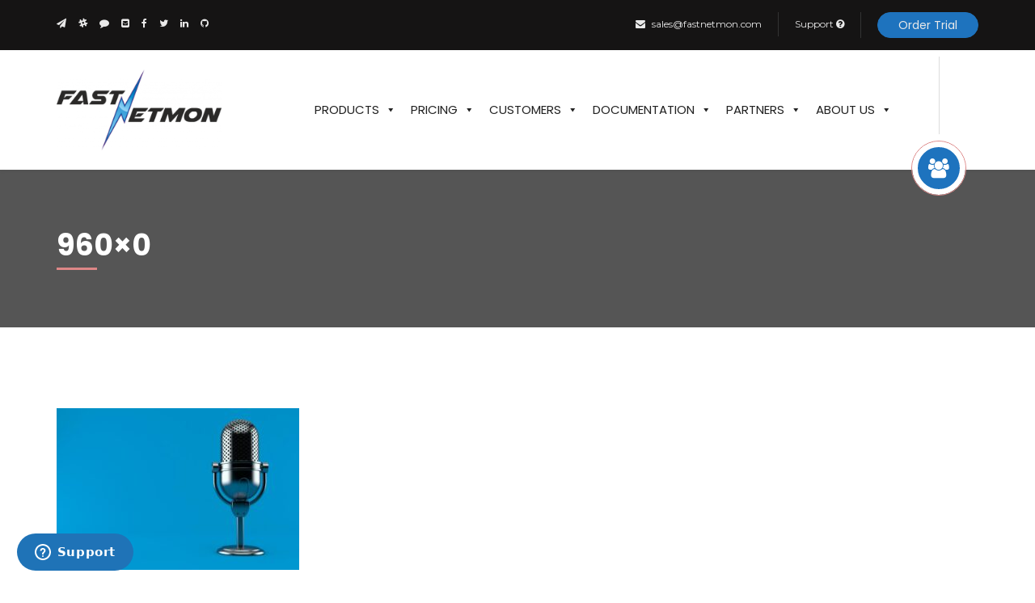

--- FILE ---
content_type: text/html; charset=UTF-8
request_url: https://fastnetmon.com/resources/960x0/
body_size: 18243
content:
<!DOCTYPE html>
<html dir="ltr" lang="en-US" prefix="og: https://ogp.me/ns#">
<head>
    <meta charset="UTF-8">
    <meta http-equiv="X-UA-Compatible" content="IE=edge">
    <meta name="viewport" content="width=device-width, initial-scale=1">
	
    
    <title>960×0 | FastNetMon DDoS Detection Tool</title><link rel="preload" data-rocket-preload as="style" href="https://fonts.googleapis.com/css?family=Montserrat%3A400%2C400i%2C700%7CPoppins%3A400%2C500%2C700&#038;display=swap" /><link rel="stylesheet" href="https://fonts.googleapis.com/css?family=Montserrat%3A400%2C400i%2C700%7CPoppins%3A400%2C500%2C700&#038;display=swap" media="print" onload="this.media='all'" /><noscript><link rel="stylesheet" href="https://fonts.googleapis.com/css?family=Montserrat%3A400%2C400i%2C700%7CPoppins%3A400%2C500%2C700&#038;display=swap" /></noscript>

		<!-- All in One SEO 4.9.3 - aioseo.com -->
	<meta name="robots" content="max-image-preview:large" />
	<link rel="canonical" href="https://fastnetmon.com/resources/960x0/" />
	<meta name="generator" content="All in One SEO (AIOSEO) 4.9.3" />
		<meta property="og:locale" content="en_US" />
		<meta property="og:site_name" content="FastNetMon DDoS Detection Tool - FastNetMon Official Site" />
		<meta property="og:type" content="article" />
		<meta property="og:title" content="960×0 | FastNetMon DDoS Detection Tool" />
		<meta property="og:url" content="https://fastnetmon.com/resources/960x0/" />
		<meta property="article:published_time" content="2022-02-23T18:30:29+00:00" />
		<meta property="article:modified_time" content="2022-02-23T18:30:29+00:00" />
		<meta property="article:publisher" content="https://www.facebook.com/fastnetmon" />
		<meta name="twitter:card" content="summary" />
		<meta name="twitter:site" content="@FastNetMon" />
		<meta name="twitter:title" content="960×0 | FastNetMon DDoS Detection Tool" />
		<meta name="twitter:creator" content="@FastNetMon" />
		<script type="application/ld+json" class="aioseo-schema">
			{"@context":"https:\/\/schema.org","@graph":[{"@type":"BreadcrumbList","@id":"https:\/\/fastnetmon.com\/resources\/960x0\/#breadcrumblist","itemListElement":[{"@type":"ListItem","@id":"https:\/\/fastnetmon.com#listItem","position":1,"name":"Home","item":"https:\/\/fastnetmon.com","nextItem":{"@type":"ListItem","@id":"https:\/\/fastnetmon.com\/resources\/960x0\/#listItem","name":"960&#215;0"}},{"@type":"ListItem","@id":"https:\/\/fastnetmon.com\/resources\/960x0\/#listItem","position":2,"name":"960&#215;0","previousItem":{"@type":"ListItem","@id":"https:\/\/fastnetmon.com#listItem","name":"Home"}}]},{"@type":"ItemPage","@id":"https:\/\/fastnetmon.com\/resources\/960x0\/#itempage","url":"https:\/\/fastnetmon.com\/resources\/960x0\/","name":"960\u00d70 | FastNetMon DDoS Detection Tool","inLanguage":"en-US","isPartOf":{"@id":"https:\/\/fastnetmon.com\/#website"},"breadcrumb":{"@id":"https:\/\/fastnetmon.com\/resources\/960x0\/#breadcrumblist"},"author":{"@id":"https:\/\/fastnetmon.com\/author\/support\/#author"},"creator":{"@id":"https:\/\/fastnetmon.com\/author\/support\/#author"},"datePublished":"2022-02-23T18:30:29+00:00","dateModified":"2022-02-23T18:30:29+00:00"},{"@type":"Organization","@id":"https:\/\/fastnetmon.com\/#organization","name":"FastNetMon DDoS Detection Tool","description":"FastNetMon Official Site","url":"https:\/\/fastnetmon.com\/","sameAs":["https:\/\/www.facebook.com\/fastnetmon","https:\/\/x.com\/FastNetMon","https:\/\/www.youtube.com\/@FastNetMon","https:\/\/www.linkedin.com\/company\/fastnetmon"]},{"@type":"Person","@id":"https:\/\/fastnetmon.com\/author\/support\/#author","url":"https:\/\/fastnetmon.com\/author\/support\/","name":"FastNetMon","image":{"@type":"ImageObject","@id":"https:\/\/fastnetmon.com\/resources\/960x0\/#authorImage","url":"https:\/\/secure.gravatar.com\/avatar\/f245e345bb96ff19f0b7124a5cab5d3b?s=96&d=mm&r=g","width":96,"height":96,"caption":"FastNetMon"}},{"@type":"WebSite","@id":"https:\/\/fastnetmon.com\/#website","url":"https:\/\/fastnetmon.com\/","name":"FastNetMon DDoS Detection Tool","description":"FastNetMon Official Site","inLanguage":"en-US","publisher":{"@id":"https:\/\/fastnetmon.com\/#organization"}}]}
		</script>
		<!-- All in One SEO -->

<link rel='dns-prefetch' href='//netdna.bootstrapcdn.com' />
<link rel='dns-prefetch' href='//fonts.googleapis.com' />
<link href='https://fonts.gstatic.com' crossorigin rel='preconnect' />
<link rel="alternate" type="application/rss+xml" title="FastNetMon DDoS Detection Tool &raquo; Feed" href="https://fastnetmon.com/feed/" />
<link rel='stylesheet' id='atomic-blocks-fontawesome-css' href='https://fastnetmon.com/wp-content/plugins/atomic-blocks/dist/assets/fontawesome/css/all.min.css?ver=1623941444' type='text/css' media='all' />
<link rel='stylesheet' id='editor_plus-plugin-frontend-style-css' href='https://fastnetmon.com/wp-content/plugins/editorplus/dist/style-gutenberg-frontend-style.css?ver=6976f64da160f' type='text/css' media='' />
<style id='editor_plus-plugin-frontend-style-inline-css' type='text/css'>

    @font-face {
      font-family: 'eplus-icon';
      src: url('https://fastnetmon.com/wp-content/plugins/editorplus/extensions/icon-inserter/fonts/eplus-icon.eot?xs1351');
      src: url('https://fastnetmon.com/wp-content/plugins/editorplus/extensions/icon-inserter/fonts/eplus-icon.eot?xs1351#iefix')
          format('embedded-opentype'),
        url('https://fastnetmon.com/wp-content/plugins/editorplus/extensions/icon-inserter/fonts/eplus-icon.ttf?xs1351') format('truetype'),
        url('https://fastnetmon.com/wp-content/plugins/editorplus/extensions/icon-inserter/fonts/eplus-icon.woff?xs1351') format('woff'),
        url('https://fastnetmon.com/wp-content/plugins/editorplus/extensions/icon-inserter/fonts/eplus-icon.svg?xs1351#eplus-icon') format('svg');
      font-weight: normal;
      font-style: normal;
      font-display: block;
    }
</style>
<link rel='stylesheet' id='wp-block-library-css' href='https://fastnetmon.com/wp-includes/css/dist/block-library/style.min.css?ver=6.6.4' type='text/css' media='all' />
<link rel='stylesheet' id='aioseo/css/src/vue/standalone/blocks/table-of-contents/global.scss-css' href='https://fastnetmon.com/wp-content/plugins/all-in-one-seo-pack/dist/Lite/assets/css/table-of-contents/global.e90f6d47.css?ver=4.9.3' type='text/css' media='all' />
<link rel='stylesheet' id='atomic-blocks-style-css-css' href='https://fastnetmon.com/wp-content/plugins/atomic-blocks/dist/blocks.style.build.css?ver=1623941444' type='text/css' media='all' />
<link rel='stylesheet' id='kioken-blocks-style-css' href='https://fastnetmon.com/wp-content/plugins/kioken-blocks/dist/blocks.style.build.css?ver=1.3.9' type='text/css' media='all' />
<style id='classic-theme-styles-inline-css' type='text/css'>
/*! This file is auto-generated */
.wp-block-button__link{color:#fff;background-color:#32373c;border-radius:9999px;box-shadow:none;text-decoration:none;padding:calc(.667em + 2px) calc(1.333em + 2px);font-size:1.125em}.wp-block-file__button{background:#32373c;color:#fff;text-decoration:none}
</style>
<style id='global-styles-inline-css' type='text/css'>
:root{--wp--preset--aspect-ratio--square: 1;--wp--preset--aspect-ratio--4-3: 4/3;--wp--preset--aspect-ratio--3-4: 3/4;--wp--preset--aspect-ratio--3-2: 3/2;--wp--preset--aspect-ratio--2-3: 2/3;--wp--preset--aspect-ratio--16-9: 16/9;--wp--preset--aspect-ratio--9-16: 9/16;--wp--preset--color--black: #000000;--wp--preset--color--cyan-bluish-gray: #abb8c3;--wp--preset--color--white: #ffffff;--wp--preset--color--pale-pink: #f78da7;--wp--preset--color--vivid-red: #cf2e2e;--wp--preset--color--luminous-vivid-orange: #ff6900;--wp--preset--color--luminous-vivid-amber: #fcb900;--wp--preset--color--light-green-cyan: #7bdcb5;--wp--preset--color--vivid-green-cyan: #00d084;--wp--preset--color--pale-cyan-blue: #8ed1fc;--wp--preset--color--vivid-cyan-blue: #0693e3;--wp--preset--color--vivid-purple: #9b51e0;--wp--preset--gradient--vivid-cyan-blue-to-vivid-purple: linear-gradient(135deg,rgba(6,147,227,1) 0%,rgb(155,81,224) 100%);--wp--preset--gradient--light-green-cyan-to-vivid-green-cyan: linear-gradient(135deg,rgb(122,220,180) 0%,rgb(0,208,130) 100%);--wp--preset--gradient--luminous-vivid-amber-to-luminous-vivid-orange: linear-gradient(135deg,rgba(252,185,0,1) 0%,rgba(255,105,0,1) 100%);--wp--preset--gradient--luminous-vivid-orange-to-vivid-red: linear-gradient(135deg,rgba(255,105,0,1) 0%,rgb(207,46,46) 100%);--wp--preset--gradient--very-light-gray-to-cyan-bluish-gray: linear-gradient(135deg,rgb(238,238,238) 0%,rgb(169,184,195) 100%);--wp--preset--gradient--cool-to-warm-spectrum: linear-gradient(135deg,rgb(74,234,220) 0%,rgb(151,120,209) 20%,rgb(207,42,186) 40%,rgb(238,44,130) 60%,rgb(251,105,98) 80%,rgb(254,248,76) 100%);--wp--preset--gradient--blush-light-purple: linear-gradient(135deg,rgb(255,206,236) 0%,rgb(152,150,240) 100%);--wp--preset--gradient--blush-bordeaux: linear-gradient(135deg,rgb(254,205,165) 0%,rgb(254,45,45) 50%,rgb(107,0,62) 100%);--wp--preset--gradient--luminous-dusk: linear-gradient(135deg,rgb(255,203,112) 0%,rgb(199,81,192) 50%,rgb(65,88,208) 100%);--wp--preset--gradient--pale-ocean: linear-gradient(135deg,rgb(255,245,203) 0%,rgb(182,227,212) 50%,rgb(51,167,181) 100%);--wp--preset--gradient--electric-grass: linear-gradient(135deg,rgb(202,248,128) 0%,rgb(113,206,126) 100%);--wp--preset--gradient--midnight: linear-gradient(135deg,rgb(2,3,129) 0%,rgb(40,116,252) 100%);--wp--preset--font-size--small: 13px;--wp--preset--font-size--medium: 20px;--wp--preset--font-size--large: 36px;--wp--preset--font-size--x-large: 42px;--wp--preset--spacing--20: 0.44rem;--wp--preset--spacing--30: 0.67rem;--wp--preset--spacing--40: 1rem;--wp--preset--spacing--50: 1.5rem;--wp--preset--spacing--60: 2.25rem;--wp--preset--spacing--70: 3.38rem;--wp--preset--spacing--80: 5.06rem;--wp--preset--shadow--natural: 6px 6px 9px rgba(0, 0, 0, 0.2);--wp--preset--shadow--deep: 12px 12px 50px rgba(0, 0, 0, 0.4);--wp--preset--shadow--sharp: 6px 6px 0px rgba(0, 0, 0, 0.2);--wp--preset--shadow--outlined: 6px 6px 0px -3px rgba(255, 255, 255, 1), 6px 6px rgba(0, 0, 0, 1);--wp--preset--shadow--crisp: 6px 6px 0px rgba(0, 0, 0, 1);}:where(.is-layout-flex){gap: 0.5em;}:where(.is-layout-grid){gap: 0.5em;}body .is-layout-flex{display: flex;}.is-layout-flex{flex-wrap: wrap;align-items: center;}.is-layout-flex > :is(*, div){margin: 0;}body .is-layout-grid{display: grid;}.is-layout-grid > :is(*, div){margin: 0;}:where(.wp-block-columns.is-layout-flex){gap: 2em;}:where(.wp-block-columns.is-layout-grid){gap: 2em;}:where(.wp-block-post-template.is-layout-flex){gap: 1.25em;}:where(.wp-block-post-template.is-layout-grid){gap: 1.25em;}.has-black-color{color: var(--wp--preset--color--black) !important;}.has-cyan-bluish-gray-color{color: var(--wp--preset--color--cyan-bluish-gray) !important;}.has-white-color{color: var(--wp--preset--color--white) !important;}.has-pale-pink-color{color: var(--wp--preset--color--pale-pink) !important;}.has-vivid-red-color{color: var(--wp--preset--color--vivid-red) !important;}.has-luminous-vivid-orange-color{color: var(--wp--preset--color--luminous-vivid-orange) !important;}.has-luminous-vivid-amber-color{color: var(--wp--preset--color--luminous-vivid-amber) !important;}.has-light-green-cyan-color{color: var(--wp--preset--color--light-green-cyan) !important;}.has-vivid-green-cyan-color{color: var(--wp--preset--color--vivid-green-cyan) !important;}.has-pale-cyan-blue-color{color: var(--wp--preset--color--pale-cyan-blue) !important;}.has-vivid-cyan-blue-color{color: var(--wp--preset--color--vivid-cyan-blue) !important;}.has-vivid-purple-color{color: var(--wp--preset--color--vivid-purple) !important;}.has-black-background-color{background-color: var(--wp--preset--color--black) !important;}.has-cyan-bluish-gray-background-color{background-color: var(--wp--preset--color--cyan-bluish-gray) !important;}.has-white-background-color{background-color: var(--wp--preset--color--white) !important;}.has-pale-pink-background-color{background-color: var(--wp--preset--color--pale-pink) !important;}.has-vivid-red-background-color{background-color: var(--wp--preset--color--vivid-red) !important;}.has-luminous-vivid-orange-background-color{background-color: var(--wp--preset--color--luminous-vivid-orange) !important;}.has-luminous-vivid-amber-background-color{background-color: var(--wp--preset--color--luminous-vivid-amber) !important;}.has-light-green-cyan-background-color{background-color: var(--wp--preset--color--light-green-cyan) !important;}.has-vivid-green-cyan-background-color{background-color: var(--wp--preset--color--vivid-green-cyan) !important;}.has-pale-cyan-blue-background-color{background-color: var(--wp--preset--color--pale-cyan-blue) !important;}.has-vivid-cyan-blue-background-color{background-color: var(--wp--preset--color--vivid-cyan-blue) !important;}.has-vivid-purple-background-color{background-color: var(--wp--preset--color--vivid-purple) !important;}.has-black-border-color{border-color: var(--wp--preset--color--black) !important;}.has-cyan-bluish-gray-border-color{border-color: var(--wp--preset--color--cyan-bluish-gray) !important;}.has-white-border-color{border-color: var(--wp--preset--color--white) !important;}.has-pale-pink-border-color{border-color: var(--wp--preset--color--pale-pink) !important;}.has-vivid-red-border-color{border-color: var(--wp--preset--color--vivid-red) !important;}.has-luminous-vivid-orange-border-color{border-color: var(--wp--preset--color--luminous-vivid-orange) !important;}.has-luminous-vivid-amber-border-color{border-color: var(--wp--preset--color--luminous-vivid-amber) !important;}.has-light-green-cyan-border-color{border-color: var(--wp--preset--color--light-green-cyan) !important;}.has-vivid-green-cyan-border-color{border-color: var(--wp--preset--color--vivid-green-cyan) !important;}.has-pale-cyan-blue-border-color{border-color: var(--wp--preset--color--pale-cyan-blue) !important;}.has-vivid-cyan-blue-border-color{border-color: var(--wp--preset--color--vivid-cyan-blue) !important;}.has-vivid-purple-border-color{border-color: var(--wp--preset--color--vivid-purple) !important;}.has-vivid-cyan-blue-to-vivid-purple-gradient-background{background: var(--wp--preset--gradient--vivid-cyan-blue-to-vivid-purple) !important;}.has-light-green-cyan-to-vivid-green-cyan-gradient-background{background: var(--wp--preset--gradient--light-green-cyan-to-vivid-green-cyan) !important;}.has-luminous-vivid-amber-to-luminous-vivid-orange-gradient-background{background: var(--wp--preset--gradient--luminous-vivid-amber-to-luminous-vivid-orange) !important;}.has-luminous-vivid-orange-to-vivid-red-gradient-background{background: var(--wp--preset--gradient--luminous-vivid-orange-to-vivid-red) !important;}.has-very-light-gray-to-cyan-bluish-gray-gradient-background{background: var(--wp--preset--gradient--very-light-gray-to-cyan-bluish-gray) !important;}.has-cool-to-warm-spectrum-gradient-background{background: var(--wp--preset--gradient--cool-to-warm-spectrum) !important;}.has-blush-light-purple-gradient-background{background: var(--wp--preset--gradient--blush-light-purple) !important;}.has-blush-bordeaux-gradient-background{background: var(--wp--preset--gradient--blush-bordeaux) !important;}.has-luminous-dusk-gradient-background{background: var(--wp--preset--gradient--luminous-dusk) !important;}.has-pale-ocean-gradient-background{background: var(--wp--preset--gradient--pale-ocean) !important;}.has-electric-grass-gradient-background{background: var(--wp--preset--gradient--electric-grass) !important;}.has-midnight-gradient-background{background: var(--wp--preset--gradient--midnight) !important;}.has-small-font-size{font-size: var(--wp--preset--font-size--small) !important;}.has-medium-font-size{font-size: var(--wp--preset--font-size--medium) !important;}.has-large-font-size{font-size: var(--wp--preset--font-size--large) !important;}.has-x-large-font-size{font-size: var(--wp--preset--font-size--x-large) !important;}
:where(.wp-block-post-template.is-layout-flex){gap: 1.25em;}:where(.wp-block-post-template.is-layout-grid){gap: 1.25em;}
:where(.wp-block-columns.is-layout-flex){gap: 2em;}:where(.wp-block-columns.is-layout-grid){gap: 2em;}
:root :where(.wp-block-pullquote){font-size: 1.5em;line-height: 1.6;}
</style>
<link rel='stylesheet' id='jquery-ui-css' href='https://fastnetmon.com/wp-content/plugins/hoskia-core/cmb2-ext/css/jquery-ui.min.css?ver=1.12.1' type='text/css' media='all' />
<link rel='stylesheet' id='wp-components-css' href='https://fastnetmon.com/wp-includes/css/dist/components/style.min.css?ver=6.6.4' type='text/css' media='all' />
<link rel='stylesheet' id='godaddy-styles-css' href='https://fastnetmon.com/wp-content/plugins/coblocks/includes/Dependencies/GoDaddy/Styles/build/latest.css?ver=2.0.2' type='text/css' media='all' />
<link rel='stylesheet' id='megamenu-css' href='https://fastnetmon.com/wp-content/uploads/maxmegamenu/style.css?ver=30bcdd' type='text/css' media='all' />
<link rel='stylesheet' id='dashicons-css' href='https://fastnetmon.com/wp-includes/css/dashicons.min.css?ver=6.6.4' type='text/css' media='all' />
<link rel='stylesheet' id='testimonial-rotator-style-css' href='https://fastnetmon.com/wp-content/plugins/testimonial-rotator/testimonial-rotator-style.css?ver=6.6.4' type='text/css' media='all' />
<link rel='stylesheet' id='font-awesome-css' href='//netdna.bootstrapcdn.com/font-awesome/latest/css/font-awesome.min.css?ver=6.6.4' type='text/css' media='all' />

<link rel='stylesheet' id='font-awesome-all-css' href='https://fastnetmon.com/wp-content/themes/hoskia/css/font-awesome.all.min.css?ver=5.9.0' type='text/css' media='all' />
<link rel='stylesheet' id='bootstrap-css' href='https://fastnetmon.com/wp-content/themes/hoskia/css/bootstrap.min.css?ver=3.3.7' type='text/css' media='all' />
<link rel='stylesheet' id='owl-carousel-css' href='https://fastnetmon.com/wp-content/themes/hoskia/css/owl.carousel.min.css?ver=2.2.0' type='text/css' media='all' />
<link rel='stylesheet' id='animate-css-css' href='https://fastnetmon.com/wp-content/themes/hoskia/css/animate.min.css?ver=3.5.1' type='text/css' media='all' />
<link rel='stylesheet' id='hoskia-woo-css' href='https://fastnetmon.com/wp-content/themes/hoskia/css/hoskia-woo.css?ver=1.0' type='text/css' media='all' />
<link rel='stylesheet' id='hoskia-css' href='https://fastnetmon.com/wp-content/themes/hoskia/css/hoskia.css?ver=1.0' type='text/css' media='all' />
<link rel='stylesheet' id='hoskia-responsive-css' href='https://fastnetmon.com/wp-content/themes/hoskia/css/responsive-style.css?ver=1.0' type='text/css' media='all' />
<link rel='stylesheet' id='hoskia-style-css' href='https://fastnetmon.com/wp-content/themes/hoskia/style.css?ver=6.6.4' type='text/css' media='all' />
<link rel='stylesheet' id='color-schemes-css' href='https://fastnetmon.com/wp-content/themes/hoskia/css/color-schemes.css?ver=6.6.4' type='text/css' media='all' />
<style id='color-schemes-inline-css' type='text/css'>

			a:hover,
			a:focus,
			.btn-link:hover,
			.btn-link:focus,
			.bg-color--theme .btn-default:hover,
			.bg-color--theme .btn-default:focus,
			.bg-color--theme .btn-default:active,
			.bg-color--theme .btn-default:active:hover,
			.bg-color--theme .btn-default:active:focus,
			.bg-color--theme .btn-default:active.focus,
			.bg-color--theme .btn-default.focus,
			.bg-color--theme .btn-default.active,
			.bg-color--theme .btn-default.active:hover,
			.bg-color--theme .btn-default.active:focus,
			.bg-color--theme .btn-default.active.focus,
			.bg-color--theme .open > .dropdown-toggle.btn-default,
			.bg-color--theme .open > .dropdown-toggle.btn-default:hover,
			.bg-color--theme .open > .dropdown-toggle.btn-default:focus,
			.bg-color--theme .open > .dropdown-toggle.btn-default.focus,
			.panel-title a,
			.panel-title a.collapsed:hover,
			.panel-title a.collapsed:focus,
			.owl--dots .owl-nav,
			.tags--widget .nav li a:hover,
			.page--sidebar-nav .nav > li:hover > a,
			.page--sidebar-nav .nav > li.active > a,
			.header--logo.text-logo,
			.header--topbar .nav > li > a:hover,
			.header--topbar .nav > li > a:focus,
			.header--nav-links > li > a:hover,
			.header--nav-links > li > a:focus,
			.header--nav-links > li.active > a,
			.header--nav-links > li.active > a,
			.header--nav-links > li.open > a,
			.header--nav-links > li.dropdown > .dropdown-menu > li > a:hover,
			.header--nav-links > li.dropdown > .dropdown-menu > li > a:focus,
			.header--nav-links > li.dropdown > .dropdown-menu > li.active > a,
			.header--nav-links > li.dropdown.megamenu > .dropdown-menu > .nav > li > a:hover,
			.header--nav-links > li.dropdown.megamenu > .dropdown-menu > .nav > li > a:focus,
			.header--nav-links > li.dropdown.megamenu > .dropdown-menu > .nav > li.active > a,
			.banner--slider-nav li:hover .content .h3,
			.banner--slider-nav li.active .content .h3,
			.banner--offer-content .h2,
			.feature--icon .fa,
			.features-grid--item .step,
			.services-tab--nav ul li a:hover,
			.services-tab--nav ul li a:focus,
			.services-tab--nav ul li.active a,
			.team--member-socai .nav > li > a:hover,
			.team--member-socai .nav > li > a:focus,
			.gallery--content-sidebar .tags a:hover,
			.gallery--content-sidebar .tags a:focus,
			.gallery--content-sidebar .social li a:hover,
			.gallery--content-sidebar .social li a:focus,
			.product--rating,
			.product--rating .br-theme-bootstrap-stars .br-widget a.br-selected:after,
			.product--rating .br-theme-bootstrap-stars .br-widget a.br-active:after,
			.product--img figcaption .nav > li > a:hover,
			.product--single-summery-meta .table td a.active,
			.product--single-summery-meta .tags a:hover,
			.product--single-summery-meta .tags a:focus,
			.post--meta a:hover,
			.post--action .social > li > a:hover > .fa,
			.posts--cat .nav > li > a:hover,
			.posts--tags .nav > li > a:hover,
			.login--form .checkbox a:hover,
			.f0f--content p a,
			.coming-soon--content .social .nav > li > a:hover,
			.footer--widget > ul > li:hover > a,
			.footer--widget > ul > li:hover:before,
			.page-header--breadcrumb .breadcrumb li a:hover,
			.calendar_wrap table #today,
			.header--nav-links .dropdown-menu .dropdown-menu > li > a:hover,
			.product--img figcaption .add_to_cart_button:hover,
			.product--img figcaption .add_to_cart_button.added,
			.product--img .yith-wcwl-wishlistaddedbrowse a:before,
			.product--img .yith-wcwl-wishlistexistsbrowse a:before,
			.woocommerce-MyAccount-navigation ul li.is-active a,
			.product--img .nav > li > .button.compare.added,
			.navbar-main .navbar-nav .dropdown-menu > li > a:hover,
			.navbar-main .navbar-nav .dropdown-menu > li > a:focus,
			#hoskiaWhmcsPage #main-body a:not(.btn):not(.label):not(.list-group-item),
			.contact-info--icon,
			.contact-info--item:hover .h3,
			.counter-style--3 .icon,
			.post--content blockquote p:before,
			.post--content blockquote p:after,
			.wpb_text_column blockquote p:before,
			.wpb_text_column blockquote p:after,
			.footer--copyright p a:hover,
			.woocommerce .star-rating {
				color: #1E73BE;
			}
			.mega-menu-link:hover,
			.mega-current-menu-item > .mega-menu-link,
			.mega-current-menu-ancestor > .mega-menu-link,
			.mega-toggle-on > .mega-menu-link,
			.mega-sub-menu .mega-menu-link:hover,
			.mega-sub-menu .mega-current-menu-item > .mega-menu-link {
				color: #1E73BE !important;
			}
			#preloader,
			#backToTop a:before,
			.btn-default:hover,
			.btn-default:focus,
			.btn-default:active,
			.btn-default:active:hover,
			.btn-default:active:focus,
			.btn-default:active.focus,
			.btn-default.focus,
			.btn-default.active,
			.btn-default.active:hover,
			.btn-default.active:focus,
			.btn-default.active.focus,
			.open > .dropdown-toggle.btn-default,
			.open > .dropdown-toggle.btn-default:hover,
			.open > .dropdown-toggle.btn-default:focus,
			.open > .dropdown-toggle.btn-default.focus,
			.btn-primary,
			.btn-black:hover,
			.btn-black:focus,
			.btn-black:active,
			.btn-black:active:hover,
			.btn-black:active:focus,
			.btn-black:active.focus,
			.btn-black.focus,
			.btn-black.active,
			.btn-black.active:hover,
			.btn-black.active:focus,
			.btn-black.active.focus,
			.open > .dropdown-toggle.btn-black,
			.open > .dropdown-toggle.btn-black:hover,
			.open > .dropdown-toggle.btn-black:focus,
			.open > .dropdown-toggle.btn-black.focus,
			.bg-color--theme,
			.nav-tabs > li > a:hover,
			.nav-tabs > li > a:focus,
			.nav-tabs > li.active > a,
			.nav-tabs > li.active > a:hover,
			.nav-tabs > li.active > a:focus,
			.pagination > li > a:hover,
			.pagination > li > a:focus,
			.pagination > li.active > a,
			.pagination > li.active > a:hover,
			.pagination > li.active > a:hover,
			.pagination > li > span:hover,
			.pagination > li > span:focus,
			.pagination > li.active > span,
			.pagination > li.active > span:hover,
			.pagination > li.active > span:hover,
			.header--navbar .navbar-toggle,
			.header--nav-links > li > a:before,
			.banner--slider .owl-nav > div,
			.banner--slider-nav li .icon:before,
			.banner--slider-nav li .icon .fa:after,
			.pricing--header,
			.pricing--icon:before,
			.pricing--icon i,
			.pricing--icon i:after,
			.vps-pricing--slider.ui-widget:after,
			.vps-pricing--slider .ui-slider-range,
			.vps-pricing--slider .ui-slider-handle,
			.service--icon:before,
			.services-tab--nav ul li .tooltip-inner,
			.services-tab--nav ul li a:hover:before,
			.services-tab--nav ul li a:focus:before,
			.services-tab--nav ul li.active a:before,
			.product--sale-tag,
			.product--single-img a.expend:after,
			.product--img figcaption .nav > li .tooltip-inner,
			.product--single-summery-meta .btn-group .btn.cart .fa,
			.product--single-summery-meta .btn-group .btn-default:hover,
			.product--single-summery-meta .btn-group .btn-default:focus,
			.product--single-summery-meta .btn-group .btn-default.active,
			.product--single-summery-meta .yith-wcwl-wishlistaddedbrowse a:before,
			.product--single-summery-meta .yith-wcwl-wishlistexistsbrowse a:before,
			.page-links > a:hover,
			.page-links > span + span,
			.post-password-form input[type='submit']:hover,
			.mega-menu-link:before,
			.woocommerce a.button.alt,
			.woocommerce button.button.alt,
			.woocommerce #respond input#submit,
			.woocommerce a.button,
			.woocommerce button.button,
			.woocommerce input.button,
			nav.woocommerce-pagination ul.page-numbers > li > a:hover,
			nav.woocommerce-pagination ul.page-numbers > li > a:focus,
			nav.woocommerce-pagination ul.page-numbers > li > span.current,
			.woocommerce-product-search [type='submit']:hover,
			.product--single-summery-meta .tooltip-inner,
			.yith-wcqv-main .summary-content > .cart .btn.cart .fa,
			.woocommerce #respond input#submit.disabled:hover,
			.woocommerce #respond input#submit:disabled:hover,
			.woocommerce #respond input#submit:disabled[disabled]:hover,
			.woocommerce a.button.disabled:hover,
			.woocommerce a.button:disabled:hover,
			.woocommerce a.button:disabled[disabled]:hover,
			.woocommerce button.button.disabled:hover,
			.woocommerce button.button:disabled:hover,
			.woocommerce button.button:disabled[disabled]:hover,
			.woocommerce input.button.disabled:hover,
			.woocommerce input.button:disabled:hover,
			.woocommerce input.button:disabled[disabled]:hover,
			.product--single-summery-meta .btn-group .btn.compare.added,
			.yith-wcqv-main .summary-content > .cart .btn.compare.added,
			.yith-wcqv-main .summary-content > .cart .yith-wcwl-wishlistaddedbrowse a,
			.yith-wcqv-main .summary-content > .cart .yith-wcwl-wishlistexistsbrowse a,
			#hoskiaWhmcsPage .btn-success,
			#hoskiaWhmcsPage .btn-primary,
			ul.top-nav > li.primary-action > a.btn,
			#hoskiaWhmcsPage nav.navbar-main,
			#hoskiaWhmcsPage #home-banner .btn.search,
			#hoskiaWhmcsPage div.home-shortcuts,
			.contact-info--item,
			.contact-info--item:hover .contact-info--icon:before,
			.counter--item-border:after,
			.pricing--filter ul li.indicator,
			.page--sidebar-widget .tagcloud a:hover,
			.social--widget .nav > li > a:hover,
			.pricing--table th:before {
				background-color: #1E73BE;
			}
			::-moz-selection {
				background-color: #1E73BE;
			}

			::selection {
				background-color: #1E73BE;
			}
			.btn-default:hover,
			.btn-default:focus,
			.btn-default:active,
			.btn-default:active:hover,
			.btn-default:active:focus,
			.btn-default:active.focus,
			.btn-default.focus,
			.btn-default.active,
			.btn-default.active:hover,
			.btn-default.active:focus,
			.btn-default.active.focus,
			.open > .dropdown-toggle.btn-default,
			.open > .dropdown-toggle.btn-default:hover,
			.open > .dropdown-toggle.btn-default:focus,
			.open > .dropdown-toggle.btn-default.focus,
			.btn-primary,
			.btn-black:hover,
			.btn-black:focus,
			.btn-black:active,
			.btn-black:active:hover,
			.btn-black:active:focus,
			.btn-black:active.focus,
			.btn-black.focus,
			.btn-black.active,
			.btn-black.active:hover,
			.btn-black.active:focus,
			.btn-black.active.focus,
			.open > .dropdown-toggle.btn-black,
			.open > .dropdown-toggle.btn-black:hover,
			.open > .dropdown-toggle.btn-black:focus,
			.open > .dropdown-toggle.btn-black.focus,
			.nav-tabs > li > a:hover,
			.nav-tabs > li > a:focus,
			.nav-tabs > li.active > a,
			.nav-tabs > li.active > a:hover,
			.nav-tabs > li.active > a:focus,
			.tags--widget .nav li a:hover,
			.header--navbar .navbar-toggle,
			.header--nav-links > li.dropdown.megamenu > .dropdown-menu > .nav > li > a:hover,
			.header--nav-links > li.dropdown.megamenu > .dropdown-menu > .nav > li > a:focus,
			.header--nav-links > li.dropdown.megamenu > .dropdown-menu > .nav > li.active > a,
			.banner--slider-nav li:hover .icon .fa,
			.banner--slider-nav li.active .icon .fa,
			.gallery--content-sidebar .tags a:hover,
			.gallery--content-sidebar .tags a:focus,
			.posts--tags .nav > li > a:hover,
			.posts--tags .nav > li > a:focus,
			.login--form .checkbox a:hover,
			.page-links > a:hover,
			.page-links > span + span,
			nav.woocommerce-pagination ul.page-numbers > li > a:hover,
			nav.woocommerce-pagination ul.page-numbers > li > a:focus,
			nav.woocommerce-pagination ul.page-numbers > li > span.current,
			.feature--icon img,
			#hoskiaWhmcsPage .btn-success,
			#hoskiaWhmcsPage .btn-primary,
			.pricing--filter ul,
			.post--item.sticky {
				border-color: #1E73BE;
			}

			.mega-sub-menu .mega-sub-menu .mega-current-menu-item > .mega-menu-link,
			.mega-sub-menu .mega-sub-menu .mega-menu-link:hover {
				border-color: #1E73BE !important;
			}

			.services-tab--nav ul li:after,
			.services-tab--nav ul li .tooltip.top .tooltip-arrow,
			.product--img figcaption .nav > li .tooltip.top .tooltip-arrow,
			.product--single-summery-meta .tooltip.top .tooltip-arrow {
				border-top-color: #1E73BE;
			}

			.checkout--info,
			.page--sidebar-nav .nav > li:hover > a,
			.page--sidebar-nav .nav > li.active > a {
				border-left-color: #1E73BE;
			}
			.product--single-summery-meta .tags a:hover,
			.product--single-summery-meta .tags a:focus {
				border-bottom-color: #1E73BE;
			}
			.btn-secondary,
			.pricing--header > span:first-child,
			.pricing--ribbon,
			.testimonial--item blockquote p:before,
			.testimonial--item blockquote p:after,
			.owl--dots .owl-nav .fa:hover,
			.post--content blockquote footer:before,
			.wpb_text_column blockquote footer:before,
			.hoskia-textblock blockquote footer:before,
			.pager li > a,
			.pager li > span,
			.post-author--action,
			.post-author--action:hover,
			.comment-respond .logged-in-as a:last-child {
				color: #DD8787;
			}
			.btn-secondary:hover,
			.btn-secondary:focus,
			.btn-secondary:active,
			.btn-secondary:active:hover,
			.btn-secondary:active:focus,
			.btn-secondary:active.focus,
			.btn-secondary.focus,
			.btn-secondary.active,
			.btn-secondary.active:hover,
			.btn-secondary.active:focus,
			.btn-secondary.active.focus,
			.open > .dropdown-toggle.btn-secondary,
			.open > .dropdown-toggle.btn-secondary:hover,
			.open > .dropdown-toggle.btn-secondary:focus,
			.open > .dropdown-toggle.btn-secondary.focus,
			.section--title h2:before,
			.header--nav-links.cart > li > a > span,
			.banner--content .h1:before,
			.banner--slider .owl-nav > div:hover,
			.domain-search--form .input-group-addon,
			.pricing--content:hover .pricing--header,
			.pricing--content.active .pricing--header,
			.pricing--content:hover .pricing--icon:before,
			.pricing--content.active .pricing--icon:before,
			.pricing--content:hover .pricing--icon i,
			.pricing--content.active .pricing--icon i,
			.pricing--content:hover .pricing--icon i:after,
			.pricing--content.active .pricing--icon i:after,
			.features-grid--item-wrap:hover,
			.features-grid--item-wrap.active,
			.contact-info--item:hover .contact-info--icon {
				background-color: #DD8787;
			}
			.btn-secondary,
			.page-header--title .h1:before,
			.header--nav-links.client-area > li > a,
			.quotes-form--content,
			.quotes-form--content .h3:before,
			.feature--icon .fa {
				border-color: #DD8787;
			}
			#f0f.bg--overlay:before {
				opacity: 0.5
			}
			#pageHeader.globpageheader.bg--overlay:before {
				background-color: #0a0a0a;
				opacity: 0.5;
			}
			
			
        
</style>
<link rel='stylesheet' id='enlighterjs-css' href='https://fastnetmon.com/wp-content/plugins/enlighter/cache/enlighterjs.min.css?ver=fHxiWB7lElPVk7F' type='text/css' media='all' />
<style id='kadence-blocks-global-variables-inline-css' type='text/css'>
:root {--global-kb-font-size-sm:clamp(0.8rem, 0.73rem + 0.217vw, 0.9rem);--global-kb-font-size-md:clamp(1.1rem, 0.995rem + 0.326vw, 1.25rem);--global-kb-font-size-lg:clamp(1.75rem, 1.576rem + 0.543vw, 2rem);--global-kb-font-size-xl:clamp(2.25rem, 1.728rem + 1.63vw, 3rem);--global-kb-font-size-xxl:clamp(2.5rem, 1.456rem + 3.26vw, 4rem);--global-kb-font-size-xxxl:clamp(2.75rem, 0.489rem + 7.065vw, 6rem);}:root {--global-palette1: #3182CE;--global-palette2: #2B6CB0;--global-palette3: #1A202C;--global-palette4: #2D3748;--global-palette5: #4A5568;--global-palette6: #718096;--global-palette7: #EDF2F7;--global-palette8: #F7FAFC;--global-palette9: #ffffff;}
</style>
<link rel='stylesheet' id='bellows-css' href='https://fastnetmon.com/wp-content/plugins/bellows-accordion-menu/assets/css/bellows.min.css?ver=1.4.4' type='text/css' media='all' />
<link rel='stylesheet' id='bellows-blue-material-css' href='https://fastnetmon.com/wp-content/plugins/bellows-accordion-menu/assets/css/skins/blue-material.css?ver=1.4.4' type='text/css' media='all' />
<script type="text/javascript" src="https://fastnetmon.com/wp-includes/js/jquery/jquery.min.js?ver=3.7.1" id="jquery-core-js"></script>
<script type="text/javascript" src="https://fastnetmon.com/wp-includes/js/jquery/jquery-migrate.min.js?ver=3.4.1" id="jquery-migrate-js"></script>
<script type="text/javascript" src="https://fastnetmon.com/wp-content/plugins/handl-utm-grabber/js/js.cookie.js?ver=6.6.4" id="js.cookie-js"></script>
<script type="text/javascript" id="handl-utm-grabber-js-extra">
/* <![CDATA[ */
var handl_utm = [];
/* ]]> */
</script>
<script type="text/javascript" src="https://fastnetmon.com/wp-content/plugins/handl-utm-grabber/js/handl-utm-grabber.js?ver=6.6.4" id="handl-utm-grabber-js"></script>
<script type="text/javascript" src="https://fastnetmon.com/wp-content/plugins/testimonial-rotator/js/jquery.cycletwo.js?ver=6.6.4" id="cycletwo-js"></script>
<script type="text/javascript" src="https://fastnetmon.com/wp-content/plugins/testimonial-rotator/js/jquery.cycletwo.addons.js?ver=6.6.4" id="cycletwo-addons-js"></script>
<!--[if lt IE 9]>
<script type="text/javascript" src="https://fastnetmon.com/wp-content/themes/hoskia/js/html5shiv.min.js?ver=3.7.3" id="html5shiv-js"></script>
<![endif]-->
<!--[if lt IE 9]>
<script type="text/javascript" src="https://fastnetmon.com/wp-content/themes/hoskia/js/respond.min.js?ver=1.4.2" id="respond-js"></script>
<![endif]-->
<script></script><link rel="https://api.w.org/" href="https://fastnetmon.com/wp-json/" /><link rel="alternate" title="JSON" type="application/json" href="https://fastnetmon.com/wp-json/wp/v2/media/11192" /><link rel="EditURI" type="application/rsd+xml" title="RSD" href="https://fastnetmon.com/xmlrpc.php?rsd" />
<meta name="generator" content="WordPress 6.6.4" />
<link rel='shortlink' href='https://fastnetmon.com/?p=11192' />
<link rel="alternate" title="oEmbed (JSON)" type="application/json+oembed" href="https://fastnetmon.com/wp-json/oembed/1.0/embed?url=https%3A%2F%2Ffastnetmon.com%2Fresources%2F960x0%2F" />
<link rel="alternate" title="oEmbed (XML)" type="text/xml+oembed" href="https://fastnetmon.com/wp-json/oembed/1.0/embed?url=https%3A%2F%2Ffastnetmon.com%2Fresources%2F960x0%2F&#038;format=xml" />
<meta name="generator" content="Redux 4.5.10" /><style id="bellows-custom-generated-css">
/* Status: Loaded from Transient */

</style><!-- Google Tag Manager -->
<script>(function(w,d,s,l,i){w[l]=w[l]||[];w[l].push({'gtm.start':
new Date().getTime(),event:'gtm.js'});var f=d.getElementsByTagName(s)[0],
j=d.createElement(s),dl=l!='dataLayer'?'&l='+l:'';j.async=true;j.src=
'https://www.googletagmanager.com/gtm.js?id='+i+dl;f.parentNode.insertBefore(j,f);
})(window,document,'script','dataLayer','GTM-5D98RP6');</script>
<!-- End Google Tag Manager -->

<script src="https://js.chargebee.com/v2/chargebee.js" data-cb-site="fastnetmon" data-cb-gtm-enabled="true"> </script> 

<script type="text/javascript">
document.addEventListener("DOMContentLoaded", function() {
  var ts = Math.round((new Date()).getTime() / 1000);
  var ts_future = ts + 3600*96;

  var cbInstance = Chargebee.getInstance();
  var links = document.querySelectorAll("[data-cb-type=checkout]");

  for (var i = 0; i < links.length; i++) {
	var product = cbInstance.getProduct(links[i]);
	product.data["start_date"] = String(ts_future);
	console.log("Set date for plan");
  }
  })
</script>
<meta name="generator" content="Powered by WPBakery Page Builder - drag and drop page builder for WordPress."/>


<!-- This site is optimized with the Schema plugin v1.7.9.6 - https://schema.press -->
<script type="application/ld+json">{
    "@context": "http://schema.org",
    "@type": "BreadcrumbList",
    "itemListElement": [
        {
            "@type": "ListItem",
            "position": 1,
            "item": {
                "@id": "https://fastnetmon.com",
                "name": "Home"
            }
        },
        {
            "@type": "ListItem",
            "position": 2,
            "item": {
                "@id": "https://fastnetmon.com/resources/",
                "name": "Resources"
            }
        },
        {
            "@type": "ListItem",
            "position": 3,
            "item": {
                "@id": "https://fastnetmon.com/resources/960x0/",
                "name": "960&#215;0"
            }
        }
    ]
}</script>

<link rel="amphtml" href="https://fastnetmon.com/resources/960x0/?amp"><link rel="icon" href="https://fastnetmon.com/wp-content/uploads/2018/01/cropped-fav512-32x32.png" sizes="32x32" />
<link rel="icon" href="https://fastnetmon.com/wp-content/uploads/2018/01/cropped-fav512-192x192.png" sizes="192x192" />
<link rel="apple-touch-icon" href="https://fastnetmon.com/wp-content/uploads/2018/01/cropped-fav512-180x180.png" />
<meta name="msapplication-TileImage" content="https://fastnetmon.com/wp-content/uploads/2018/01/cropped-fav512-270x270.png" />
		<style type="text/css" id="wp-custom-css">
			/* Hide/show images depending on screen size */
@media (max-width: 768px) {
  .show-desktop {
    display: none !important;
  }
  .show-mobile {
    display: block !important;
  }
}

@media (min-width: 769px) {
  .show-desktop {
    display: block !important;
  }
  .show-mobile {
    display: none !important;
  }
}		</style>
		<style id="hoskia_opt-dynamic-css" title="dynamic-css" class="redux-options-output">.header--logo img{height:100px;width:204px;}#sticky-wrapper .bg-color--alabaster{background-color:#fff;}#sticky-wrapper.is-sticky .bg-color--alabaster{background-color:#fff;}#pageHeader.globpageheader{background-color:#555;}#f0f{background-color:#ffffff;}#f0f.bg--overlay:before{background-color:#303030;}#f0f{color:#333333;}</style><noscript><style> .wpb_animate_when_almost_visible { opacity: 1; }</style></noscript><style type="text/css">/** Mega Menu CSS: fs **/</style>
<meta name="generator" content="WP Rocket 3.18.3" data-wpr-features="wpr_desktop" /></head>
<body class="attachment attachment-template-default attachmentid-11192 attachment-jpeg eplus_styles  mega-menu-primary-menu wpbdp-with-button-styles wpb-js-composer js-comp-ver-8.0.1 vc_responsive">

    				<div data-rocket-location-hash="61a7972dfa92836716a79fd07880f3dc" id="preloader">
			        <div data-rocket-location-hash="a33188f5a9e4a5976bd80fef14deaf1a" class="preloader--spinner"></div>
			    </div>
			    
    <div data-rocket-location-hash="0322d710534c4d5fb4dc587b04b9c0b1" class="wrapper">
    <!-- Header Area Start -->
<header data-rocket-location-hash="04c00bc8de8245c49fde1866424fb1de" id="header">
	<!-- Header Topbar Start -->
		<div data-rocket-location-hash="ecc38f601302a5bb30d07b655a0221b3" class="header--topbar">
		<div data-rocket-location-hash="ca23f7c07336b7cf8c7766d2ffffc9d9" class="container">
			<ul class="header--social nav navbar-nav hidden-xs"><li ><a href="https://t.me/fastnetmon"  target="_blank"><i class="fa fa-paper-plane"></i></a></li><li ><a href="https://slack.fastnetmon.com/"  target="_blank"><i class="fa fa-slack"></i></a></li><li ><a href="https://web.libera.chat/?channels=#fastnetmon"  target="_blank"><i class="fa fa-comment"></i></a></li><li ><a href="https://groups.google.com/forum/#!forum/fastnetmon"  target="_blank"><i class="fa fa-envelope-square"></i></a></li><li ><a href="https://www.facebook.com/fastnetmon"  target="_blank"><i class="fa fa-facebook"></i></a></li><li ><a href="https://twitter.com/FastNetMon"  target="_blank"><i class="fa fa-twitter"></i></a></li><li ><a href="https://www.linkedin.com/company/fastnetmon"  target="_blank"><i class="fa fa-linkedin"></i></a></li><li ><a href="https://github.com/FastNetMon/"  target="_blank"><i class="fa fa-github"></i></a></li></ul>
						<ul class="header--contact-info nav navbar-nav navbar-right">
				<li class="hidden-xxs"><a href="mailto:sales@fastnetmon.com"><i class="fa fm fa-envelope"></i>sales@fastnetmon.com</a></li><li class="hidden-xxs"><a href="https://support.fastnetmon.com/hc/en-gb/requests/new">Support <i class="fa fa-question-circle"></i></a></li><li class="hidden-xxs"><a href="https://fastnetmon.com/trial/" class="btn btn-primary">Order Trial</a></li>
			</ul>
					</div>
	</div>
	
	<!-- Header Navbar Start -->
	<nav class="header--navbar navbar bg-color--alabaster" data-sticky="true">
		<div data-rocket-location-hash="04b24f2a01e05ca636ff58e62299aa1e" class="container">
			<!-- Header Navbar Header Start -->
			<div class="navbar-header">
								<ul class="header--nav-links client-area nav navbar-nav hidden-lg hidden-md hidden-xxs">
					<li><a  href="https://fastnetmon.chargebee.com/portal/v2/login?forward=home"><i class="fa fa-users"></i></a></li>
				</ul>
								<!-- Header Navbar Toggle Button Start -->
				<button type="button" class="navbar-toggle collapsed" data-toggle="collapse" data-target="#headerNav">
					<span class="sr-only">Toggle navigation</span>
					<span class="icon-bar"></span>
					<span class="icon-bar"></span>
					<span class="icon-bar"></span>
				</button>
				<!-- Header Navbar Toggle Button End -->

				<a href="https://fastnetmon.com/" class="header--logo navbar-brand"><img src="https://fastnetmon.com/wp-content/uploads/2018/01/new_logo_3var-e1515443553507.png" alt="logo" /></a>			</div>
			<div id="headerNav" class="header--nav navbar-collapse collapse NavHoverIntent">
								<ul class="header--nav-links client-area nav navbar-nav navbar-right hidden-sm hidden-xs">
					<li><a  href="https://fastnetmon.chargebee.com/portal/v2/login?forward=home" data-cb-type="portal"><i class="fa fa-users"></i></a></li>
				</ul>
				<div id="mega-menu-wrap-primary-menu" class="mega-menu-wrap"><div class="mega-menu-toggle"><div class="mega-toggle-blocks-left"></div><div class="mega-toggle-blocks-center"></div><div class="mega-toggle-blocks-right"><div class='mega-toggle-block mega-menu-toggle-block mega-toggle-block-1' id='mega-toggle-block-1' tabindex='0'><span class='mega-toggle-label' role='button' aria-expanded='false'><span class='mega-toggle-label-closed'>MENU</span><span class='mega-toggle-label-open'>MENU</span></span></div></div></div><ul id="mega-menu-primary-menu" class="mega-menu max-mega-menu mega-menu-horizontal mega-no-js" data-event="hover_intent" data-effect="fade_up" data-effect-speed="200" data-effect-mobile="disabled" data-effect-speed-mobile="0" data-mobile-force-width="false" data-second-click="go" data-document-click="collapse" data-vertical-behaviour="standard" data-breakpoint="600" data-unbind="true" data-mobile-state="collapse_all" data-mobile-direction="vertical" data-hover-intent-timeout="300" data-hover-intent-interval="100"><li class="mega-menu-item mega-menu-item-type-custom mega-menu-item-object-custom mega-menu-item-has-children mega-menu-megamenu mega-menu-grid mega-align-bottom-left mega-menu-grid mega-menu-item-10829" id="mega-menu-item-10829"><a class="mega-menu-link" href="/ddos-detection-and-mitigation/" aria-expanded="false" tabindex="0">PRODUCTS<span class="mega-indicator" aria-hidden="true"></span></a>
<ul class="mega-sub-menu" role='presentation'>
<li class="mega-menu-row" id="mega-menu-10829-0">
	<ul class="mega-sub-menu" style='--columns:12' role='presentation'>
<li class="mega-menu-column mega-menu-columns-4-of-12" style="--columns:12; --span:4" id="mega-menu-10829-0-0">
		<ul class="mega-sub-menu">
<li class="mega-menu-item mega-menu-item-type-post_type mega-menu-item-object-page mega-menu-item-9973" id="mega-menu-item-9973"><a class="mega-menu-link" href="https://fastnetmon.com/ddos-detection-and-mitigation/">DDoS Detection and Mitigation</a></li><li class="mega-menu-item mega-menu-item-type-post_type mega-menu-item-object-page mega-menu-item-9995" id="mega-menu-item-9995"><a class="mega-menu-link" href="https://fastnetmon.com/bgp-blackhole-automation/">BGP BlackHole Automation</a></li><li class="mega-menu-item mega-menu-item-type-post_type mega-menu-item-object-page mega-menu-item-10024" id="mega-menu-item-10024"><a class="mega-menu-link" href="https://fastnetmon.com/flowspec-ddos-mitigation/">FlowSpec DDoS Mitigation</a></li>		</ul>
</li><li class="mega-menu-column mega-menu-columns-4-of-12" style="--columns:12; --span:4" id="mega-menu-10829-0-1">
		<ul class="mega-sub-menu">
<li class="mega-menu-item mega-menu-item-type-post_type mega-menu-item-object-page mega-menu-item-10025" id="mega-menu-item-10025"><a class="mega-menu-link" href="https://fastnetmon.com/traffic-visibility/">Network Traffic Visibility</a></li><li class="mega-menu-item mega-menu-item-type-post_type mega-menu-item-object-page mega-menu-item-10031" id="mega-menu-item-10031"><a class="mega-menu-link" href="https://fastnetmon.com/ddos-scrubbing-centre-diversion/">DDoS Scrubbing Centre Diversion Automation</a></li><li class="mega-menu-item mega-menu-item-type-post_type mega-menu-item-object-page mega-menu-item-10056" id="mega-menu-item-10056"><a class="mega-menu-link" href="https://fastnetmon.com/blocklist-filtering/">Blocklist Based Filtering</a></li>		</ul>
</li><li class="mega-menu-column mega-menu-columns-4-of-12" style="--columns:12; --span:4" id="mega-menu-10829-0-2">
		<ul class="mega-sub-menu">
<li class="mega-menu-item mega-menu-item-type-post_type mega-menu-item-object-page mega-menu-item-10058" id="mega-menu-item-10058"><a class="mega-menu-link" href="https://fastnetmon.com/aws-network-analytics/">AWS Network Analytics</a></li><li class="mega-menu-item mega-menu-item-type-post_type mega-menu-item-object-page mega-menu-item-10057" id="mega-menu-item-10057"><a class="mega-menu-link" href="https://fastnetmon.com/google-cloud-network/">Google Cloud Network Analytics</a></li><li class="mega-menu-item mega-menu-item-type-post_type mega-menu-item-object-page mega-menu-item-10059" id="mega-menu-item-10059"><a class="mega-menu-link" href="https://fastnetmon.com/embeddable-solutions/">Embeddable Solutions</a></li>		</ul>
</li>	</ul>
</li></ul>
</li><li class="mega-menu-item mega-menu-item-type-post_type mega-menu-item-object-page mega-menu-item-has-children mega-menu-megamenu mega-menu-grid mega-align-bottom-left mega-menu-grid mega-menu-item-9288" id="mega-menu-item-9288"><a class="mega-menu-link" href="https://fastnetmon.com/price/" aria-expanded="false" tabindex="0">PRICING<span class="mega-indicator" aria-hidden="true"></span></a>
<ul class="mega-sub-menu" role='presentation'>
<li class="mega-menu-row" id="mega-menu-9288-0">
	<ul class="mega-sub-menu" style='--columns:12' role='presentation'>
<li class="mega-menu-column mega-menu-columns-3-of-12" style="--columns:12; --span:3" id="mega-menu-9288-0-0">
		<ul class="mega-sub-menu">
<li class="mega-menu-item mega-menu-item-type-custom mega-menu-item-object-custom mega-menu-item-10830" id="mega-menu-item-10830"><a class="mega-menu-link" href="/price/">Plans and Pricing</a></li>		</ul>
</li><li class="mega-menu-column mega-menu-columns-3-of-12" style="--columns:12; --span:3" id="mega-menu-9288-0-1">
		<ul class="mega-sub-menu">
<li class="mega-menu-item mega-menu-item-type-post_type mega-menu-item-object-page mega-menu-item-900" id="mega-menu-item-900"><a class="mega-menu-link" href="https://fastnetmon.com/payment/">Payment Methods</a></li>		</ul>
</li>	</ul>
</li></ul>
</li><li class="mega-menu-item mega-menu-item-type-post_type mega-menu-item-object-page mega-menu-item-has-children mega-menu-megamenu mega-menu-grid mega-align-bottom-left mega-menu-grid mega-menu-item-188" id="mega-menu-item-188"><a class="mega-menu-link" href="https://fastnetmon.com/client-testimonials/" aria-expanded="false" tabindex="0">CUSTOMERS<span class="mega-indicator" aria-hidden="true"></span></a>
<ul class="mega-sub-menu" role='presentation'>
<li class="mega-menu-row" id="mega-menu-188-0">
	<ul class="mega-sub-menu" style='--columns:12' role='presentation'>
<li class="mega-menu-column mega-menu-columns-3-of-12" style="--columns:12; --span:3" id="mega-menu-188-0-0">
		<ul class="mega-sub-menu">
<li class="mega-menu-item mega-menu-item-type-custom mega-menu-item-object-custom mega-menu-item-10831" id="mega-menu-item-10831"><a class="mega-menu-link" href="/client-testimonials/">Testimonials</a></li>		</ul>
</li><li class="mega-menu-column mega-menu-columns-3-of-12" style="--columns:12; --span:3" id="mega-menu-188-0-1">
		<ul class="mega-sub-menu">
<li class="mega-menu-item mega-menu-item-type-post_type mega-menu-item-object-page mega-menu-item-239" id="mega-menu-item-239"><a class="mega-menu-link" href="https://fastnetmon.com/publications/">Customer Stories</a></li>		</ul>
</li><li class="mega-menu-column mega-menu-columns-3-of-12" style="--columns:12; --span:3" id="mega-menu-188-0-2"></li><li class="mega-menu-column mega-menu-columns-3-of-12" style="--columns:12; --span:3" id="mega-menu-188-0-3"></li>	</ul>
</li></ul>
</li><li class="mega-menu-item mega-menu-item-type-custom mega-menu-item-object-custom mega-menu-item-has-children mega-menu-megamenu mega-menu-grid mega-align-bottom-left mega-menu-grid mega-menu-item-9763" id="mega-menu-item-9763"><a class="mega-menu-link" href="/docs-fnm-advanced/" aria-expanded="false" tabindex="0">DOCUMENTATION<span class="mega-indicator" aria-hidden="true"></span></a>
<ul class="mega-sub-menu" role='presentation'>
<li class="mega-menu-row" id="mega-menu-9763-0">
	<ul class="mega-sub-menu" style='--columns:12' role='presentation'>
<li class="mega-menu-column mega-menu-columns-3-of-12" style="--columns:12; --span:3" id="mega-menu-9763-0-0">
		<ul class="mega-sub-menu">
<li class="mega-menu-item mega-menu-item-type-post_type mega-menu-item-object-page mega-has-icon mega-icon-left mega-menu-item-789" id="mega-menu-item-789"><a class="dashicons-welcome-widgets-menus mega-menu-link" href="https://fastnetmon.com/docs-fnm-advanced/">Resources Library</a></li>		</ul>
</li><li class="mega-menu-column mega-menu-columns-3-of-12" style="--columns:12; --span:3" id="mega-menu-9763-0-1">
		<ul class="mega-sub-menu">
<li class="mega-menu-item mega-menu-item-type-post_type mega-menu-item-object-page mega-has-icon mega-icon-left mega-menu-item-784" id="mega-menu-item-784"><a class="dashicons-admin-generic mega-menu-link" href="https://fastnetmon.com/product-overview/">Product overview</a></li>		</ul>
</li><li class="mega-menu-column mega-menu-columns-3-of-12" style="--columns:12; --span:3" id="mega-menu-9763-0-2">
		<ul class="mega-sub-menu">
<li class="mega-menu-item mega-menu-item-type-post_type mega-menu-item-object-page mega-menu-item-2142" id="mega-menu-item-2142"><a class="mega-menu-link" href="https://fastnetmon.com/screenshoots-fastnetmon-advanced/">Screenshots</a></li>		</ul>
</li><li class="mega-menu-column mega-menu-columns-3-of-12" style="--columns:12; --span:3" id="mega-menu-9763-0-3">
		<ul class="mega-sub-menu">
<li class="mega-menu-item mega-menu-item-type-post_type mega-menu-item-object-page mega-has-icon mega-icon-left mega-menu-item-496" id="mega-menu-item-496"><a class="dashicons-rest-api mega-menu-link" href="https://fastnetmon.com/addons/">Addons</a></li>		</ul>
</li>	</ul>
</li><li class="mega-menu-row" id="mega-menu-9763-999">
	<ul class="mega-sub-menu" style='--columns:12' role='presentation'>
<li class="mega-menu-column mega-menu-columns-3-of-12" style="--columns:12; --span:3" id="mega-menu-9763-999-0">
		<ul class="mega-sub-menu">
<li class="mega-menu-item mega-menu-item-type-post_type mega-menu-item-object-page mega-menu-item-11753" id="mega-menu-item-11753"><a class="mega-menu-link" href="https://fastnetmon.com/changes/">Releases</a></li>		</ul>
</li>	</ul>
</li></ul>
</li><li class="mega-menu-item mega-menu-item-type-post_type mega-menu-item-object-page mega-menu-item-has-children mega-menu-megamenu mega-menu-grid mega-align-bottom-left mega-menu-grid mega-menu-item-4935" id="mega-menu-item-4935"><a class="mega-menu-link" href="https://fastnetmon.com/partners/" aria-expanded="false" tabindex="0">PARTNERS<span class="mega-indicator" aria-hidden="true"></span></a>
<ul class="mega-sub-menu" role='presentation'>
<li class="mega-menu-row" id="mega-menu-4935-0">
	<ul class="mega-sub-menu" style='--columns:12' role='presentation'>
<li class="mega-menu-column mega-menu-columns-3-of-12" style="--columns:12; --span:3" id="mega-menu-4935-0-0">
		<ul class="mega-sub-menu">
<li class="mega-menu-item mega-menu-item-type-custom mega-menu-item-object-custom mega-menu-item-9764" id="mega-menu-item-9764"><a class="mega-menu-link" href="/partners/">Find a Partner</a></li>		</ul>
</li><li class="mega-menu-column mega-menu-columns-3-of-12" style="--columns:12; --span:3" id="mega-menu-4935-0-1">
		<ul class="mega-sub-menu">
<li class="mega-menu-item mega-menu-item-type-custom mega-menu-item-object-custom mega-2-columns mega-menu-item-9765" id="mega-menu-item-9765"><a class="mega-menu-link" href="/partner-register/">Become a Partner</a></li>		</ul>
</li>	</ul>
</li></ul>
</li><li class="mega-menu-item mega-menu-item-type-custom mega-menu-item-object-custom mega-menu-item-has-children mega-menu-megamenu mega-menu-grid mega-align-bottom-left mega-menu-grid mega-menu-item-11006" id="mega-menu-item-11006"><a class="mega-menu-link" href="/about-company/" aria-expanded="false" tabindex="0">ABOUT US<span class="mega-indicator" aria-hidden="true"></span></a>
<ul class="mega-sub-menu" role='presentation'>
<li class="mega-menu-row" id="mega-menu-11006-0">
	<ul class="mega-sub-menu" style='--columns:12' role='presentation'>
<li class="mega-menu-column mega-menu-columns-3-of-12" style="--columns:12; --span:3" id="mega-menu-11006-0-0">
		<ul class="mega-sub-menu">
<li class="mega-menu-item mega-menu-item-type-custom mega-menu-item-object-custom mega-menu-item-10832" id="mega-menu-item-10832"><a class="mega-menu-link" href="/about-the-company/">About Company</a></li><li class="mega-menu-item mega-menu-item-type-custom mega-menu-item-object-custom mega-menu-item-10" id="mega-menu-item-10"><a class="mega-menu-link" href="/contact/">Contact Us</a></li><li class="mega-menu-item mega-menu-item-type-post_type mega-menu-item-object-page mega-menu-item-13420" id="mega-menu-item-13420"><a class="mega-menu-link" href="https://fastnetmon.com/legal/">Legal documents</a></li>		</ul>
</li><li class="mega-menu-column mega-menu-columns-3-of-12" style="--columns:12; --span:3" id="mega-menu-11006-0-1">
		<ul class="mega-sub-menu">
<li class="mega-menu-item mega-menu-item-type-custom mega-menu-item-object-custom mega-menu-item-12719" id="mega-menu-item-12719"><a class="mega-menu-link" href="https://fastnetmon.chargebee.com/portal/v2/login?forward=home">Manage Subscription</a></li><li class="mega-menu-item mega-menu-item-type-custom mega-menu-item-object-custom mega-menu-item-446" id="mega-menu-item-446"><a class="mega-menu-link" href="/resources/">Resources</a></li>		</ul>
</li><li class="mega-menu-column mega-menu-columns-3-of-12" style="--columns:12; --span:3" id="mega-menu-11006-0-2">
		<ul class="mega-sub-menu">
<li class="mega-menu-item mega-menu-item-type-post_type mega-menu-item-object-page mega-menu-item-14930" id="mega-menu-item-14930"><a class="mega-menu-link" href="https://fastnetmon.com/news-and-pr/">News and PR</a></li><li class="mega-menu-item mega-menu-item-type-post_type mega-menu-item-object-page mega-menu-item-12665" id="mega-menu-item-12665"><a class="mega-menu-link" href="https://fastnetmon.com/blog/">Blog</a></li>		</ul>
</li>	</ul>
</li><li class="mega-menu-row" id="mega-menu-11006-999">
	<ul class="mega-sub-menu" style='--columns:12' role='presentation'>
<li class="mega-menu-column mega-menu-columns-3-of-12" style="--columns:12; --span:3" id="mega-menu-11006-999-0">
		<ul class="mega-sub-menu">
<li class="mega-menu-item mega-menu-item-type-post_type mega-menu-item-object-page mega-menu-item-16740" id="mega-menu-item-16740"><a class="mega-menu-link" href="https://fastnetmon.com/careers/">Careers</a></li>		</ul>
</li>	</ul>
</li></ul>
</li></ul></div>			</div>
			<!-- Header Nav End -->
		</div>
	</nav>
	<!-- Header Navbar End -->
</header>
<!-- Header Area End -->

<!-- Page Header Area Start -->
<div id="pageHeader" class="globpageheader " >
    <div data-rocket-location-hash="1ded919732da144e02a015d2156ecef5" class="container">
        <div class="page-header--title"><h1 class="h1">960&#215;0</h1></div>    </div>
</div>
    
<div data-rocket-location-hash="8f20817cdd74fff1e1dd7cbce09351fc" id="pageContent" class="pd--100-0"><div class="container"><div class="row"><article class="page--main-content col-md-12"><div id="page_11192" class="post--item post-11192 attachment type-attachment status-inherit hentry">
	<div class="page--details">
					<div class="post--content clearfix">
				<p class="attachment"><a href='https://fastnetmon.com/wp-content/uploads/2022/02/960x0.jpeg'><img fetchpriority="high" decoding="async" width="300" height="200" src="https://fastnetmon.com/wp-content/uploads/2022/02/960x0-300x200.jpeg" class="attachment-medium size-medium" alt="" srcset="https://fastnetmon.com/wp-content/uploads/2022/02/960x0-300x200.jpeg 300w, https://fastnetmon.com/wp-content/uploads/2022/02/960x0-768x512.jpeg 768w, https://fastnetmon.com/wp-content/uploads/2022/02/960x0-600x400.jpeg 600w, https://fastnetmon.com/wp-content/uploads/2022/02/960x0.jpeg 959w" sizes="(max-width: 300px) 100vw, 300px" /></a></p>
			</div>
				</div>
</div></article></div></div></div>
        <!-- Contact Info Area Start -->
<div data-rocket-location-hash="6104be22d5004fb8127c2f8231a1775a" id="contactInfo">
	<div class="container">
		<!-- Contact Info Wrapper Start -->
		<div class="contact-info--wrapper">
			<div class="row reset-gutter">
								<div class="col-sm-6">
					<!-- Contact Info Item Start -->
					<div class="contact-info--item">
						<div class="contact-info--icon"><i class="fa fa-commenting-o"></i></div>						<div class="contact-info--content">
							<h2 class="h3">24/7 Tech Support</h2><p>support@fastnetmon.com</p>						</div>
					</div>
					<!-- Contact Info Item End -->
				</div>
								<div class="col-sm-6">
					<!-- Contact Info Item Start -->
					<div class="contact-info--item">
						<div class="contact-info--icon"><i class="fa fa-envelope"></i></div>						<div class="contact-info--content">
							<h2 class="h3">Email Us</h2><p>sales@fastnetmon.com</p>						</div>
					</div>
					<!-- Contact Info Item End -->
				</div>
						
			</div>
		</div>
		<!-- Contact Info Wrapper End -->
	</div>
</div>
<!-- Contact Info Area End --><footer data-rocket-location-hash="96f6907ec0b108a1d0fe9da256605a01" id="footer" class="footer--section">
		<div data-rocket-location-hash="652a58d63ec6ffa9d9b19462439d3bb4" class="footer--widgets">
		<div class="container">
			<div class="row AdjustRow" data-scroll-reveal="group">
				<div class="col-md-3 col-sm-6 col-xs-12"><div class="footer--widget">
	<div class="footer-about">
		<div class="footer--title h4"><img src="https://fastnetmon.com/wp-content/uploads/2021/07/Fastnetmon_white.png" alt="FastNetMon_logo"></div><div class="about--widget"><p>FastNetMon is a team of professionals in cyber security. Our goal is delivering a versatile and reliable DDoS detection tool which can be used by companies of any scale in any country.</p><a href="/about-company/" class="btn-link">Learn More<i class="fas flm fa-long-arrow-alt-right"></i></a></div>	</div>
	
	
</div><div class="footer--widget"><div class="social--widget"><p class="social--widget__sub-title">FOLLOW US:</p><ul class="nav widget-social--nav"><li ><a href="https://t.me/fastnetmon"  target="_blank"><i class="fa fa-paper-plane"></i></a></li><li ><a href="https://slack.fastnetmon.com/"  target="_blank"><i class="fa fa-slack"></i></a></li><li ><a href="https://web.libera.chat/?channels=#fastnetmon"  target="_blank"><i class="fa fa-comment"></i></a></li><li ><a href="https://groups.google.com/forum/#!forum/fastnetmon"  target="_blank"><i class="fa fa-envelope-square"></i></a></li><li ><a href="https://www.facebook.com/fastnetmon"  target="_blank"><i class="fa fa-facebook"></i></a></li><li ><a href="https://twitter.com/FastNetMon"  target="_blank"><i class="fa fa-twitter"></i></a></li><li ><a href="https://www.linkedin.com/company/fastnetmon"  target="_blank"><i class="fa fa-linkedin"></i></a></li><li ><a href="https://github.com/FastNetMon/"  target="_blank"><i class="fa fa-github"></i></a></li></ul></div></div></div><div class="col-md-3 col-sm-6 col-xs-12"><div class="footer--widget"><h4 class="h4 footer--title">About FastNetMon</h4><div class="menu-about-fastnetmon-container"><ul id="menu-about-fastnetmon" class="menu"><li id="menu-item-10712" class="menu-item menu-item-type-post_type menu-item-object-page menu-item-10712"><a href="https://fastnetmon.com/partners/">Partners</a></li>
<li id="menu-item-10713" class="menu-item menu-item-type-post_type menu-item-object-page menu-item-10713"><a href="https://fastnetmon.com/client-testimonials/">Testimonials</a></li>
<li id="menu-item-10720" class="menu-item menu-item-type-custom menu-item-object-custom menu-item-10720"><a href="https://fastnetmon.com/news-and-pr/">News and PR</a></li>
<li id="menu-item-10715" class="menu-item menu-item-type-post_type menu-item-object-page menu-item-10715"><a href="https://fastnetmon.com/publications/">Publications about Us</a></li>
<li id="menu-item-10719" class="menu-item menu-item-type-post_type menu-item-object-page menu-item-10719"><a href="https://fastnetmon.com/contact/">Contact US</a></li>
<li id="menu-item-14475" class="cky-banner-element menu-item menu-item-type-custom menu-item-object-custom menu-item-14475"><a href="#">Cookie Settings</a></li>
</ul></div></div></div><div class="col-md-3 col-sm-6 col-xs-12"><div class="footer--widget"><h4 class="h4 footer--title">Our Products</h4><div class="menu-our-products-container"><ul id="menu-our-products" class="menu"><li id="menu-item-550" class="menu-item menu-item-type-custom menu-item-object-custom menu-item-550"><a href="/ddos-detection-and-mitigation/">DDoS Detection</a></li>
<li id="menu-item-551" class="menu-item menu-item-type-custom menu-item-object-custom menu-item-551"><a href="/bgp-blackhole-automation/">BGP BlackHole Automation</a></li>
<li id="menu-item-552" class="menu-item menu-item-type-custom menu-item-object-custom menu-item-552"><a href="/flowspec-ddos-mitigation/">FlowSpec DDoS Mitigation</a></li>
<li id="menu-item-553" class="menu-item menu-item-type-custom menu-item-object-custom menu-item-553"><a href="/traffic-visibility/">Network Traffic Visibility</a></li>
<li id="menu-item-554" class="menu-item menu-item-type-custom menu-item-object-custom menu-item-554"><a href="/ddos-scrubbing-centre-diversion/">DDoS Scrubbing Centre Diversion</a></li>
<li id="menu-item-10707" class="menu-item menu-item-type-post_type menu-item-object-page menu-item-10707"><a href="https://fastnetmon.com/blocklist-filtering/">Blocklist Based Filtering</a></li>
<li id="menu-item-10708" class="menu-item menu-item-type-post_type menu-item-object-page menu-item-10708"><a href="https://fastnetmon.com/aws-network-analytics/">AWS Network Analytics</a></li>
<li id="menu-item-10709" class="menu-item menu-item-type-post_type menu-item-object-page menu-item-10709"><a href="https://fastnetmon.com/google-cloud-network/">Google Cloud Network Analytics</a></li>
<li id="menu-item-10710" class="menu-item menu-item-type-post_type menu-item-object-page menu-item-10710"><a href="https://fastnetmon.com/embeddable-solutions/">Embeddable Solutions</a></li>
</ul></div></div></div><div class="col-md-3 col-sm-6 col-xs-12"><div class="footer--widget"><h4 class="h4 footer--title">We Accept:</h4><img width="262" height="31" src="https://fastnetmon.com/wp-content/uploads/2018/04/payment-info.png" class="image wp-image-9561  attachment-full size-full" alt="" style="max-width: 100%; height: auto;" decoding="async" loading="lazy" /></div></div>			</div>
		</div>
	</div>
		
	<!-- Footer Copyright Start -->
	<div data-rocket-location-hash="2bf2347aaad7dfee65a87c256d376e21" class="footer--copyright">
		<div class="container">
			<p>Copyright © FastNetMon. All Rights Reserved.</p>		</div>
	</div>
	<!-- Footer Copyright End -->
</footer>        
    </div>
    <!-- Wrapper End -->
    
    	<script type="text/javascript">
		function atomicBlocksShare( url, title, w, h ){
			var left = ( window.innerWidth / 2 )-( w / 2 );
			var top  = ( window.innerHeight / 2 )-( h / 2 );
			return window.open(url, title, 'toolbar=no, location=no, directories=no, status=no, menubar=no, scrollbars=no, resizable=no, copyhistory=no, width=600, height=600, top='+top+', left='+left);
		}
	</script>
	<!-- Start of fastnetmon Zendesk Widget script -->
<script id="ze-snippet" src="https://static.zdassets.com/ekr/snippet.js?key=6f97cc72-e9dd-412e-86a4-dedc0060aa2d"> </script>
<!-- End of fastnetmon Zendesk Widget script -->
 
<script type="text/javascript">
    document.addEventListener( 'wpcf7mailsent', function( event ) {
        if ( '837' == event.detail.contactFormId ) {
            // Price request form
            // location = 'https://fastnetmon.com/thank-you-for-price-request/';
            // We agreed to disable it after confirmatiom from Rocket Science
            // Disabled at 29th of April 2024
        } else if ('826' == event.detail.contactFormId) {
            // Trial request form
            // Disabled at 29th of April 2024 
            // location = 'https://fastnetmon.com/thank-you-for-ordering-trial/';
        } else {
            // Disabled at 29th of April 2024
            // Default action
            // location = 'https://fastnetmon.com/thank-you-for-ordering-trial/';
       }
   }, false );
</script><link rel='stylesheet' id='redux-custom-fonts-css' href='//fastnetmon.com/wp-content/uploads/redux/custom-fonts/fonts.css?ver=1674177574' type='text/css' media='all' />
<script type="text/javascript" src="https://fastnetmon.com/wp-content/plugins/editorplus/assets/scripts/frontend.js?ver=6976f64da160f" id="editor_plus-plugin-frontend-script-js"></script>
<script type="text/javascript" src="https://fastnetmon.com/wp-content/plugins/editorplus/assets/scripts/progressbar.js?ver=new" id="editorplus-progressbar-script-js"></script>
<script type="text/javascript" src="https://fastnetmon.com/wp-content/plugins/editorplus/assets/scripts/toggles.js?ver=new" id="editorplus-toggles-script-js"></script>
<script type="text/javascript" src="https://fastnetmon.com/wp-content/plugins/editorplus/assets/scripts/counter.js?ver=initail" id="editorplus-counter-script-js"></script>
<script type="text/javascript" src="https://fastnetmon.com/wp-content/plugins/editorplus/assets/scripts/tabs.js?ver=new" id="editorplus-tabs-script-js"></script>
<script type="text/javascript" src="https://fastnetmon.com/wp-content/plugins/editorplus/assets/scripts/countdown.js?ver=new" id="editorplus-countdown-script-js"></script>
<script type="text/javascript" src="https://fastnetmon.com/wp-content/plugins/editorplus/assets/scripts/lottie-player.js?ver=latest" id="editorplus-lottie-player-script-js"></script>
<script type="text/javascript" src="https://fastnetmon.com/wp-includes/js/jquery/ui/core.min.js?ver=1.13.3" id="jquery-ui-core-js"></script>
<script type="text/javascript" src="https://fastnetmon.com/wp-includes/js/jquery/ui/datepicker.min.js?ver=1.13.3" id="jquery-ui-datepicker-js"></script>
<script type="text/javascript" id="jquery-ui-datepicker-js-after">
/* <![CDATA[ */
jQuery(function(jQuery){jQuery.datepicker.setDefaults({"closeText":"Close","currentText":"Today","monthNames":["January","February","March","April","May","June","July","August","September","October","November","December"],"monthNamesShort":["Jan","Feb","Mar","Apr","May","Jun","Jul","Aug","Sep","Oct","Nov","Dec"],"nextText":"Next","prevText":"Previous","dayNames":["Sunday","Monday","Tuesday","Wednesday","Thursday","Friday","Saturday"],"dayNamesShort":["Sun","Mon","Tue","Wed","Thu","Fri","Sat"],"dayNamesMin":["S","M","T","W","T","F","S"],"dateFormat":"dd.mm.yy","firstDay":1,"isRTL":false});});
/* ]]> */
</script>
<script type="text/javascript" src="https://fastnetmon.com/wp-content/plugins/kioken-blocks/dist/vendor/swiper.min.js?ver=4.5.0" id="swiper-js-js"></script>
<script type="text/javascript" src="https://fastnetmon.com/wp-content/plugins/kioken-blocks/dist/vendor/anime.min.js?ver=3.1.0" id="anime-js-js"></script>
<script type="text/javascript" src="https://fastnetmon.com/wp-content/plugins/kioken-blocks/dist/vendor/scrollmagic/ScrollMagic.min.js?ver=2.0.7" id="scrollmagic-js-js"></script>
<script type="text/javascript" src="https://fastnetmon.com/wp-content/plugins/kioken-blocks/dist/vendor/animation.anime.min.js?ver=1.0.0" id="anime-scrollmagic-js-js"></script>
<script type="text/javascript" src="https://fastnetmon.com/wp-content/plugins/kioken-blocks/dist/vendor/jarallax/dist/jarallax.min.js?ver=1.12.0" id="jarallax-js"></script>
<script type="text/javascript" src="https://fastnetmon.com/wp-content/plugins/kioken-blocks/dist/vendor/jarallax/dist/jarallax-video.min.js?ver=1.10.7" id="jarallax-video-js"></script>
<script type="text/javascript" src="https://fastnetmon.com/wp-content/plugins/kioken-blocks/dist/vendor/resize-observer-polyfill/ResizeObserver.global.min.js?ver=1.5.0" id="resize-observer-polyfill-js"></script>
<script type="text/javascript" src="https://fastnetmon.com/wp-content/plugins/kioken-blocks/dist/js/kiokenblocks-min.js?ver=1.3.9" id="kioken-blocks-frontend-utils-js"></script>
<script type="text/javascript" src="https://fastnetmon.com/wp-content/plugins/coblocks/dist/js/coblocks-animation.js?ver=3.1.16" id="coblocks-animation-js"></script>
<script type="text/javascript" src="https://fastnetmon.com/wp-content/plugins/coblocks/dist/js/vendors/tiny-swiper.js?ver=3.1.16" id="coblocks-tiny-swiper-js"></script>
<script type="text/javascript" id="coblocks-tinyswiper-initializer-js-extra">
/* <![CDATA[ */
var coblocksTinyswiper = {"carouselPrevButtonAriaLabel":"Previous","carouselNextButtonAriaLabel":"Next","sliderImageAriaLabel":"Image"};
/* ]]> */
</script>
<script type="text/javascript" src="https://fastnetmon.com/wp-content/plugins/coblocks/dist/js/coblocks-tinyswiper-initializer.js?ver=3.1.16" id="coblocks-tinyswiper-initializer-js"></script>
<script type="text/javascript" id="subscribe-main-js-extra">
/* <![CDATA[ */
var subscribeajax = {"action_url":"https:\/\/fastnetmon.com\/wp-admin\/admin-ajax.php","security":"11fdbd0b69"};
/* ]]> */
</script>
<script type="text/javascript" src="https://fastnetmon.com/wp-content/plugins/hoskia-core/js/subscribe-main.js?ver=1.0" id="subscribe-main-js"></script>
<script type="text/javascript" src="https://fastnetmon.com/wp-content/plugins/menu-in-post/js/main-min.js?ver=1.4.1" id="menu_in_post_frontend_script-js"></script>
<script type="text/javascript" src="https://fastnetmon.com/wp-content/plugins/atomic-blocks/dist/assets/js/dismiss.js?ver=1623941444" id="atomic-blocks-dismiss-js-js"></script>
<script type="text/javascript" src="https://fastnetmon.com/wp-content/themes/hoskia/js/bootstrap.min.js?ver=3.3.7" id="bootstrap-js"></script>
<script type="text/javascript" src="https://fastnetmon.com/wp-content/themes/hoskia/js/jquery.sticky.js?ver=1.0.4" id="jquery-sticky-js"></script>
<script type="text/javascript" src="https://fastnetmon.com/wp-content/themes/hoskia/js/owl.carousel.min.js?ver=2.2.0" id="owl-carousel-js"></script>
<script type="text/javascript" src="https://fastnetmon.com/wp-content/plugins/js_composer/assets/lib/vendor/node_modules/isotope-layout/dist/isotope.pkgd.min.js?ver=8.0.1" id="isotope-js"></script>
<script type="text/javascript" src="https://fastnetmon.com/wp-includes/js/hoverIntent.min.js?ver=1.10.2" id="hoverIntent-js"></script>
<script type="text/javascript" src="https://fastnetmon.com/wp-content/themes/hoskia/js/animatescroll.min.js?ver=1.0" id="animatescroll-js"></script>
<script type="text/javascript" src="https://fastnetmon.com/wp-content/themes/hoskia/js/parallax.min.js?ver=3.1" id="parallax-js"></script>
<script type="text/javascript" src="https://fastnetmon.com/wp-content/themes/hoskia/js/scrollreveal.min.js?ver=3.4.0" id="scrollreveal-js"></script>
<script type="text/javascript" src="https://fastnetmon.com/wp-includes/js/jquery/ui/mouse.min.js?ver=1.13.3" id="jquery-ui-mouse-js"></script>
<script type="text/javascript" src="https://fastnetmon.com/wp-includes/js/jquery/ui/slider.min.js?ver=1.13.3" id="jquery-ui-slider-js"></script>
<script type="text/javascript" src="https://fastnetmon.com/wp-content/themes/hoskia/js/main.js?ver=1.0" id="hoskia-main-js"></script>
<script type="text/javascript" src="https://www.google.com/recaptcha/api.js?render=6LeyNFobAAAAAIl-caqdKnm8K0fsEatd5YL8_f4C&amp;ver=3.0" id="google-recaptcha-js"></script>
<script type="text/javascript" src="https://fastnetmon.com/wp-includes/js/dist/vendor/wp-polyfill.min.js?ver=3.15.0" id="wp-polyfill-js"></script>
<script type="text/javascript" id="wpcf7-recaptcha-js-before">
/* <![CDATA[ */
var wpcf7_recaptcha = {
    "sitekey": "6LeyNFobAAAAAIl-caqdKnm8K0fsEatd5YL8_f4C",
    "actions": {
        "homepage": "homepage",
        "contactform": "contactform"
    }
};
/* ]]> */
</script>
<script type="text/javascript" src="https://fastnetmon.com/wp-content/plugins/contact-form-7/modules/recaptcha/index.js?ver=6.0.6" id="wpcf7-recaptcha-js"></script>
<script type="text/javascript" src="https://fastnetmon.com/wp-content/plugins/enlighter/cache/enlighterjs.min.js?ver=fHxiWB7lElPVk7F" id="enlighterjs-js"></script>
<script type="text/javascript" id="enlighterjs-js-after">
/* <![CDATA[ */
!function(e,n){if("undefined"!=typeof EnlighterJS){var o={"selectors":{"block":"pre.EnlighterJSRAW","inline":"code.EnlighterJSRAW"},"options":{"indent":4,"ampersandCleanup":true,"linehover":false,"rawcodeDbclick":false,"textOverflow":"break","linenumbers":false,"theme":"godzilla","language":"enlighter","retainCssClasses":false,"collapse":false,"toolbarOuter":"","toolbarTop":"{BTN_RAW}{BTN_COPY}{BTN_WINDOW}{BTN_WEBSITE}","toolbarBottom":""}};(e.EnlighterJSINIT=function(){EnlighterJS.init(o.selectors.block,o.selectors.inline,o.options)})()}else{(n&&(n.error||n.log)||function(){})("Error: EnlighterJS resources not loaded yet!")}}(window,console);
/* ]]> */
</script>
<script type="text/javascript" id="bellows-js-extra">
/* <![CDATA[ */
var bellows_data = {"config":{"main":{"folding":"single","current":"on","slide_speed":400}},"v":"1.4.4"};
/* ]]> */
</script>
<script type="text/javascript" src="https://fastnetmon.com/wp-content/plugins/bellows-accordion-menu/assets/js/bellows.min.js?ver=1.4.4" id="bellows-js"></script>
<script type="text/javascript" src="https://fastnetmon.com/wp-content/plugins/megamenu/js/maxmegamenu.js?ver=3.7" id="megamenu-js"></script>
<script></script><script>var rocket_beacon_data = {"ajax_url":"https:\/\/fastnetmon.com\/wp-admin\/admin-ajax.php","nonce":"d3b3941db3","url":"https:\/\/fastnetmon.com\/resources\/960x0","is_mobile":false,"width_threshold":1600,"height_threshold":700,"delay":500,"debug":null,"status":{"atf":true,"lrc":true},"elements":"img, video, picture, p, main, div, li, svg, section, header, span","lrc_threshold":1800}</script><script data-name="wpr-wpr-beacon" src='https://fastnetmon.com/wp-content/plugins/wp-rocket/assets/js/wpr-beacon.min.js' async></script></body>
</html>
<!-- This website is like a Rocket, isn't it? Performance optimized by WP Rocket. Learn more: https://wp-rocket.me - Debug: cached@1769403981 -->

--- FILE ---
content_type: text/html
request_url: https://js.chargebee.com/assets/cbjs-2026.01.22-08.24/v2/master.html?site=fastnetmon&env=production
body_size: -2372
content:
<!DOCTYPE html>
<html>
  <head>
    <meta charset="UTF-8">
    <title>Chargebee</title>
  <script nonce="13P4uEBidh8UN2hKEyAYnPxh" type="text/javascript" src="https://js.chargebee.com/assets/cbjs-2026.01.22-08.24/v2/master-90e0d8b8f0102f0be793.js"></script><script nonce="13P4uEBidh8UN2hKEyAYnPxh">window._hp_csp_nonce = "13P4uEBidh8UN2hKEyAYnPxh"</script>
</head>
  <body>
  </body>
</html>

--- FILE ---
content_type: text/html; charset=utf-8
request_url: https://www.google.com/recaptcha/api2/anchor?ar=1&k=6LeyNFobAAAAAIl-caqdKnm8K0fsEatd5YL8_f4C&co=aHR0cHM6Ly9mYXN0bmV0bW9uLmNvbTo0NDM.&hl=en&v=PoyoqOPhxBO7pBk68S4YbpHZ&size=invisible&anchor-ms=20000&execute-ms=30000&cb=r4dqwsg0xixi
body_size: 48620
content:
<!DOCTYPE HTML><html dir="ltr" lang="en"><head><meta http-equiv="Content-Type" content="text/html; charset=UTF-8">
<meta http-equiv="X-UA-Compatible" content="IE=edge">
<title>reCAPTCHA</title>
<style type="text/css">
/* cyrillic-ext */
@font-face {
  font-family: 'Roboto';
  font-style: normal;
  font-weight: 400;
  font-stretch: 100%;
  src: url(//fonts.gstatic.com/s/roboto/v48/KFO7CnqEu92Fr1ME7kSn66aGLdTylUAMa3GUBHMdazTgWw.woff2) format('woff2');
  unicode-range: U+0460-052F, U+1C80-1C8A, U+20B4, U+2DE0-2DFF, U+A640-A69F, U+FE2E-FE2F;
}
/* cyrillic */
@font-face {
  font-family: 'Roboto';
  font-style: normal;
  font-weight: 400;
  font-stretch: 100%;
  src: url(//fonts.gstatic.com/s/roboto/v48/KFO7CnqEu92Fr1ME7kSn66aGLdTylUAMa3iUBHMdazTgWw.woff2) format('woff2');
  unicode-range: U+0301, U+0400-045F, U+0490-0491, U+04B0-04B1, U+2116;
}
/* greek-ext */
@font-face {
  font-family: 'Roboto';
  font-style: normal;
  font-weight: 400;
  font-stretch: 100%;
  src: url(//fonts.gstatic.com/s/roboto/v48/KFO7CnqEu92Fr1ME7kSn66aGLdTylUAMa3CUBHMdazTgWw.woff2) format('woff2');
  unicode-range: U+1F00-1FFF;
}
/* greek */
@font-face {
  font-family: 'Roboto';
  font-style: normal;
  font-weight: 400;
  font-stretch: 100%;
  src: url(//fonts.gstatic.com/s/roboto/v48/KFO7CnqEu92Fr1ME7kSn66aGLdTylUAMa3-UBHMdazTgWw.woff2) format('woff2');
  unicode-range: U+0370-0377, U+037A-037F, U+0384-038A, U+038C, U+038E-03A1, U+03A3-03FF;
}
/* math */
@font-face {
  font-family: 'Roboto';
  font-style: normal;
  font-weight: 400;
  font-stretch: 100%;
  src: url(//fonts.gstatic.com/s/roboto/v48/KFO7CnqEu92Fr1ME7kSn66aGLdTylUAMawCUBHMdazTgWw.woff2) format('woff2');
  unicode-range: U+0302-0303, U+0305, U+0307-0308, U+0310, U+0312, U+0315, U+031A, U+0326-0327, U+032C, U+032F-0330, U+0332-0333, U+0338, U+033A, U+0346, U+034D, U+0391-03A1, U+03A3-03A9, U+03B1-03C9, U+03D1, U+03D5-03D6, U+03F0-03F1, U+03F4-03F5, U+2016-2017, U+2034-2038, U+203C, U+2040, U+2043, U+2047, U+2050, U+2057, U+205F, U+2070-2071, U+2074-208E, U+2090-209C, U+20D0-20DC, U+20E1, U+20E5-20EF, U+2100-2112, U+2114-2115, U+2117-2121, U+2123-214F, U+2190, U+2192, U+2194-21AE, U+21B0-21E5, U+21F1-21F2, U+21F4-2211, U+2213-2214, U+2216-22FF, U+2308-230B, U+2310, U+2319, U+231C-2321, U+2336-237A, U+237C, U+2395, U+239B-23B7, U+23D0, U+23DC-23E1, U+2474-2475, U+25AF, U+25B3, U+25B7, U+25BD, U+25C1, U+25CA, U+25CC, U+25FB, U+266D-266F, U+27C0-27FF, U+2900-2AFF, U+2B0E-2B11, U+2B30-2B4C, U+2BFE, U+3030, U+FF5B, U+FF5D, U+1D400-1D7FF, U+1EE00-1EEFF;
}
/* symbols */
@font-face {
  font-family: 'Roboto';
  font-style: normal;
  font-weight: 400;
  font-stretch: 100%;
  src: url(//fonts.gstatic.com/s/roboto/v48/KFO7CnqEu92Fr1ME7kSn66aGLdTylUAMaxKUBHMdazTgWw.woff2) format('woff2');
  unicode-range: U+0001-000C, U+000E-001F, U+007F-009F, U+20DD-20E0, U+20E2-20E4, U+2150-218F, U+2190, U+2192, U+2194-2199, U+21AF, U+21E6-21F0, U+21F3, U+2218-2219, U+2299, U+22C4-22C6, U+2300-243F, U+2440-244A, U+2460-24FF, U+25A0-27BF, U+2800-28FF, U+2921-2922, U+2981, U+29BF, U+29EB, U+2B00-2BFF, U+4DC0-4DFF, U+FFF9-FFFB, U+10140-1018E, U+10190-1019C, U+101A0, U+101D0-101FD, U+102E0-102FB, U+10E60-10E7E, U+1D2C0-1D2D3, U+1D2E0-1D37F, U+1F000-1F0FF, U+1F100-1F1AD, U+1F1E6-1F1FF, U+1F30D-1F30F, U+1F315, U+1F31C, U+1F31E, U+1F320-1F32C, U+1F336, U+1F378, U+1F37D, U+1F382, U+1F393-1F39F, U+1F3A7-1F3A8, U+1F3AC-1F3AF, U+1F3C2, U+1F3C4-1F3C6, U+1F3CA-1F3CE, U+1F3D4-1F3E0, U+1F3ED, U+1F3F1-1F3F3, U+1F3F5-1F3F7, U+1F408, U+1F415, U+1F41F, U+1F426, U+1F43F, U+1F441-1F442, U+1F444, U+1F446-1F449, U+1F44C-1F44E, U+1F453, U+1F46A, U+1F47D, U+1F4A3, U+1F4B0, U+1F4B3, U+1F4B9, U+1F4BB, U+1F4BF, U+1F4C8-1F4CB, U+1F4D6, U+1F4DA, U+1F4DF, U+1F4E3-1F4E6, U+1F4EA-1F4ED, U+1F4F7, U+1F4F9-1F4FB, U+1F4FD-1F4FE, U+1F503, U+1F507-1F50B, U+1F50D, U+1F512-1F513, U+1F53E-1F54A, U+1F54F-1F5FA, U+1F610, U+1F650-1F67F, U+1F687, U+1F68D, U+1F691, U+1F694, U+1F698, U+1F6AD, U+1F6B2, U+1F6B9-1F6BA, U+1F6BC, U+1F6C6-1F6CF, U+1F6D3-1F6D7, U+1F6E0-1F6EA, U+1F6F0-1F6F3, U+1F6F7-1F6FC, U+1F700-1F7FF, U+1F800-1F80B, U+1F810-1F847, U+1F850-1F859, U+1F860-1F887, U+1F890-1F8AD, U+1F8B0-1F8BB, U+1F8C0-1F8C1, U+1F900-1F90B, U+1F93B, U+1F946, U+1F984, U+1F996, U+1F9E9, U+1FA00-1FA6F, U+1FA70-1FA7C, U+1FA80-1FA89, U+1FA8F-1FAC6, U+1FACE-1FADC, U+1FADF-1FAE9, U+1FAF0-1FAF8, U+1FB00-1FBFF;
}
/* vietnamese */
@font-face {
  font-family: 'Roboto';
  font-style: normal;
  font-weight: 400;
  font-stretch: 100%;
  src: url(//fonts.gstatic.com/s/roboto/v48/KFO7CnqEu92Fr1ME7kSn66aGLdTylUAMa3OUBHMdazTgWw.woff2) format('woff2');
  unicode-range: U+0102-0103, U+0110-0111, U+0128-0129, U+0168-0169, U+01A0-01A1, U+01AF-01B0, U+0300-0301, U+0303-0304, U+0308-0309, U+0323, U+0329, U+1EA0-1EF9, U+20AB;
}
/* latin-ext */
@font-face {
  font-family: 'Roboto';
  font-style: normal;
  font-weight: 400;
  font-stretch: 100%;
  src: url(//fonts.gstatic.com/s/roboto/v48/KFO7CnqEu92Fr1ME7kSn66aGLdTylUAMa3KUBHMdazTgWw.woff2) format('woff2');
  unicode-range: U+0100-02BA, U+02BD-02C5, U+02C7-02CC, U+02CE-02D7, U+02DD-02FF, U+0304, U+0308, U+0329, U+1D00-1DBF, U+1E00-1E9F, U+1EF2-1EFF, U+2020, U+20A0-20AB, U+20AD-20C0, U+2113, U+2C60-2C7F, U+A720-A7FF;
}
/* latin */
@font-face {
  font-family: 'Roboto';
  font-style: normal;
  font-weight: 400;
  font-stretch: 100%;
  src: url(//fonts.gstatic.com/s/roboto/v48/KFO7CnqEu92Fr1ME7kSn66aGLdTylUAMa3yUBHMdazQ.woff2) format('woff2');
  unicode-range: U+0000-00FF, U+0131, U+0152-0153, U+02BB-02BC, U+02C6, U+02DA, U+02DC, U+0304, U+0308, U+0329, U+2000-206F, U+20AC, U+2122, U+2191, U+2193, U+2212, U+2215, U+FEFF, U+FFFD;
}
/* cyrillic-ext */
@font-face {
  font-family: 'Roboto';
  font-style: normal;
  font-weight: 500;
  font-stretch: 100%;
  src: url(//fonts.gstatic.com/s/roboto/v48/KFO7CnqEu92Fr1ME7kSn66aGLdTylUAMa3GUBHMdazTgWw.woff2) format('woff2');
  unicode-range: U+0460-052F, U+1C80-1C8A, U+20B4, U+2DE0-2DFF, U+A640-A69F, U+FE2E-FE2F;
}
/* cyrillic */
@font-face {
  font-family: 'Roboto';
  font-style: normal;
  font-weight: 500;
  font-stretch: 100%;
  src: url(//fonts.gstatic.com/s/roboto/v48/KFO7CnqEu92Fr1ME7kSn66aGLdTylUAMa3iUBHMdazTgWw.woff2) format('woff2');
  unicode-range: U+0301, U+0400-045F, U+0490-0491, U+04B0-04B1, U+2116;
}
/* greek-ext */
@font-face {
  font-family: 'Roboto';
  font-style: normal;
  font-weight: 500;
  font-stretch: 100%;
  src: url(//fonts.gstatic.com/s/roboto/v48/KFO7CnqEu92Fr1ME7kSn66aGLdTylUAMa3CUBHMdazTgWw.woff2) format('woff2');
  unicode-range: U+1F00-1FFF;
}
/* greek */
@font-face {
  font-family: 'Roboto';
  font-style: normal;
  font-weight: 500;
  font-stretch: 100%;
  src: url(//fonts.gstatic.com/s/roboto/v48/KFO7CnqEu92Fr1ME7kSn66aGLdTylUAMa3-UBHMdazTgWw.woff2) format('woff2');
  unicode-range: U+0370-0377, U+037A-037F, U+0384-038A, U+038C, U+038E-03A1, U+03A3-03FF;
}
/* math */
@font-face {
  font-family: 'Roboto';
  font-style: normal;
  font-weight: 500;
  font-stretch: 100%;
  src: url(//fonts.gstatic.com/s/roboto/v48/KFO7CnqEu92Fr1ME7kSn66aGLdTylUAMawCUBHMdazTgWw.woff2) format('woff2');
  unicode-range: U+0302-0303, U+0305, U+0307-0308, U+0310, U+0312, U+0315, U+031A, U+0326-0327, U+032C, U+032F-0330, U+0332-0333, U+0338, U+033A, U+0346, U+034D, U+0391-03A1, U+03A3-03A9, U+03B1-03C9, U+03D1, U+03D5-03D6, U+03F0-03F1, U+03F4-03F5, U+2016-2017, U+2034-2038, U+203C, U+2040, U+2043, U+2047, U+2050, U+2057, U+205F, U+2070-2071, U+2074-208E, U+2090-209C, U+20D0-20DC, U+20E1, U+20E5-20EF, U+2100-2112, U+2114-2115, U+2117-2121, U+2123-214F, U+2190, U+2192, U+2194-21AE, U+21B0-21E5, U+21F1-21F2, U+21F4-2211, U+2213-2214, U+2216-22FF, U+2308-230B, U+2310, U+2319, U+231C-2321, U+2336-237A, U+237C, U+2395, U+239B-23B7, U+23D0, U+23DC-23E1, U+2474-2475, U+25AF, U+25B3, U+25B7, U+25BD, U+25C1, U+25CA, U+25CC, U+25FB, U+266D-266F, U+27C0-27FF, U+2900-2AFF, U+2B0E-2B11, U+2B30-2B4C, U+2BFE, U+3030, U+FF5B, U+FF5D, U+1D400-1D7FF, U+1EE00-1EEFF;
}
/* symbols */
@font-face {
  font-family: 'Roboto';
  font-style: normal;
  font-weight: 500;
  font-stretch: 100%;
  src: url(//fonts.gstatic.com/s/roboto/v48/KFO7CnqEu92Fr1ME7kSn66aGLdTylUAMaxKUBHMdazTgWw.woff2) format('woff2');
  unicode-range: U+0001-000C, U+000E-001F, U+007F-009F, U+20DD-20E0, U+20E2-20E4, U+2150-218F, U+2190, U+2192, U+2194-2199, U+21AF, U+21E6-21F0, U+21F3, U+2218-2219, U+2299, U+22C4-22C6, U+2300-243F, U+2440-244A, U+2460-24FF, U+25A0-27BF, U+2800-28FF, U+2921-2922, U+2981, U+29BF, U+29EB, U+2B00-2BFF, U+4DC0-4DFF, U+FFF9-FFFB, U+10140-1018E, U+10190-1019C, U+101A0, U+101D0-101FD, U+102E0-102FB, U+10E60-10E7E, U+1D2C0-1D2D3, U+1D2E0-1D37F, U+1F000-1F0FF, U+1F100-1F1AD, U+1F1E6-1F1FF, U+1F30D-1F30F, U+1F315, U+1F31C, U+1F31E, U+1F320-1F32C, U+1F336, U+1F378, U+1F37D, U+1F382, U+1F393-1F39F, U+1F3A7-1F3A8, U+1F3AC-1F3AF, U+1F3C2, U+1F3C4-1F3C6, U+1F3CA-1F3CE, U+1F3D4-1F3E0, U+1F3ED, U+1F3F1-1F3F3, U+1F3F5-1F3F7, U+1F408, U+1F415, U+1F41F, U+1F426, U+1F43F, U+1F441-1F442, U+1F444, U+1F446-1F449, U+1F44C-1F44E, U+1F453, U+1F46A, U+1F47D, U+1F4A3, U+1F4B0, U+1F4B3, U+1F4B9, U+1F4BB, U+1F4BF, U+1F4C8-1F4CB, U+1F4D6, U+1F4DA, U+1F4DF, U+1F4E3-1F4E6, U+1F4EA-1F4ED, U+1F4F7, U+1F4F9-1F4FB, U+1F4FD-1F4FE, U+1F503, U+1F507-1F50B, U+1F50D, U+1F512-1F513, U+1F53E-1F54A, U+1F54F-1F5FA, U+1F610, U+1F650-1F67F, U+1F687, U+1F68D, U+1F691, U+1F694, U+1F698, U+1F6AD, U+1F6B2, U+1F6B9-1F6BA, U+1F6BC, U+1F6C6-1F6CF, U+1F6D3-1F6D7, U+1F6E0-1F6EA, U+1F6F0-1F6F3, U+1F6F7-1F6FC, U+1F700-1F7FF, U+1F800-1F80B, U+1F810-1F847, U+1F850-1F859, U+1F860-1F887, U+1F890-1F8AD, U+1F8B0-1F8BB, U+1F8C0-1F8C1, U+1F900-1F90B, U+1F93B, U+1F946, U+1F984, U+1F996, U+1F9E9, U+1FA00-1FA6F, U+1FA70-1FA7C, U+1FA80-1FA89, U+1FA8F-1FAC6, U+1FACE-1FADC, U+1FADF-1FAE9, U+1FAF0-1FAF8, U+1FB00-1FBFF;
}
/* vietnamese */
@font-face {
  font-family: 'Roboto';
  font-style: normal;
  font-weight: 500;
  font-stretch: 100%;
  src: url(//fonts.gstatic.com/s/roboto/v48/KFO7CnqEu92Fr1ME7kSn66aGLdTylUAMa3OUBHMdazTgWw.woff2) format('woff2');
  unicode-range: U+0102-0103, U+0110-0111, U+0128-0129, U+0168-0169, U+01A0-01A1, U+01AF-01B0, U+0300-0301, U+0303-0304, U+0308-0309, U+0323, U+0329, U+1EA0-1EF9, U+20AB;
}
/* latin-ext */
@font-face {
  font-family: 'Roboto';
  font-style: normal;
  font-weight: 500;
  font-stretch: 100%;
  src: url(//fonts.gstatic.com/s/roboto/v48/KFO7CnqEu92Fr1ME7kSn66aGLdTylUAMa3KUBHMdazTgWw.woff2) format('woff2');
  unicode-range: U+0100-02BA, U+02BD-02C5, U+02C7-02CC, U+02CE-02D7, U+02DD-02FF, U+0304, U+0308, U+0329, U+1D00-1DBF, U+1E00-1E9F, U+1EF2-1EFF, U+2020, U+20A0-20AB, U+20AD-20C0, U+2113, U+2C60-2C7F, U+A720-A7FF;
}
/* latin */
@font-face {
  font-family: 'Roboto';
  font-style: normal;
  font-weight: 500;
  font-stretch: 100%;
  src: url(//fonts.gstatic.com/s/roboto/v48/KFO7CnqEu92Fr1ME7kSn66aGLdTylUAMa3yUBHMdazQ.woff2) format('woff2');
  unicode-range: U+0000-00FF, U+0131, U+0152-0153, U+02BB-02BC, U+02C6, U+02DA, U+02DC, U+0304, U+0308, U+0329, U+2000-206F, U+20AC, U+2122, U+2191, U+2193, U+2212, U+2215, U+FEFF, U+FFFD;
}
/* cyrillic-ext */
@font-face {
  font-family: 'Roboto';
  font-style: normal;
  font-weight: 900;
  font-stretch: 100%;
  src: url(//fonts.gstatic.com/s/roboto/v48/KFO7CnqEu92Fr1ME7kSn66aGLdTylUAMa3GUBHMdazTgWw.woff2) format('woff2');
  unicode-range: U+0460-052F, U+1C80-1C8A, U+20B4, U+2DE0-2DFF, U+A640-A69F, U+FE2E-FE2F;
}
/* cyrillic */
@font-face {
  font-family: 'Roboto';
  font-style: normal;
  font-weight: 900;
  font-stretch: 100%;
  src: url(//fonts.gstatic.com/s/roboto/v48/KFO7CnqEu92Fr1ME7kSn66aGLdTylUAMa3iUBHMdazTgWw.woff2) format('woff2');
  unicode-range: U+0301, U+0400-045F, U+0490-0491, U+04B0-04B1, U+2116;
}
/* greek-ext */
@font-face {
  font-family: 'Roboto';
  font-style: normal;
  font-weight: 900;
  font-stretch: 100%;
  src: url(//fonts.gstatic.com/s/roboto/v48/KFO7CnqEu92Fr1ME7kSn66aGLdTylUAMa3CUBHMdazTgWw.woff2) format('woff2');
  unicode-range: U+1F00-1FFF;
}
/* greek */
@font-face {
  font-family: 'Roboto';
  font-style: normal;
  font-weight: 900;
  font-stretch: 100%;
  src: url(//fonts.gstatic.com/s/roboto/v48/KFO7CnqEu92Fr1ME7kSn66aGLdTylUAMa3-UBHMdazTgWw.woff2) format('woff2');
  unicode-range: U+0370-0377, U+037A-037F, U+0384-038A, U+038C, U+038E-03A1, U+03A3-03FF;
}
/* math */
@font-face {
  font-family: 'Roboto';
  font-style: normal;
  font-weight: 900;
  font-stretch: 100%;
  src: url(//fonts.gstatic.com/s/roboto/v48/KFO7CnqEu92Fr1ME7kSn66aGLdTylUAMawCUBHMdazTgWw.woff2) format('woff2');
  unicode-range: U+0302-0303, U+0305, U+0307-0308, U+0310, U+0312, U+0315, U+031A, U+0326-0327, U+032C, U+032F-0330, U+0332-0333, U+0338, U+033A, U+0346, U+034D, U+0391-03A1, U+03A3-03A9, U+03B1-03C9, U+03D1, U+03D5-03D6, U+03F0-03F1, U+03F4-03F5, U+2016-2017, U+2034-2038, U+203C, U+2040, U+2043, U+2047, U+2050, U+2057, U+205F, U+2070-2071, U+2074-208E, U+2090-209C, U+20D0-20DC, U+20E1, U+20E5-20EF, U+2100-2112, U+2114-2115, U+2117-2121, U+2123-214F, U+2190, U+2192, U+2194-21AE, U+21B0-21E5, U+21F1-21F2, U+21F4-2211, U+2213-2214, U+2216-22FF, U+2308-230B, U+2310, U+2319, U+231C-2321, U+2336-237A, U+237C, U+2395, U+239B-23B7, U+23D0, U+23DC-23E1, U+2474-2475, U+25AF, U+25B3, U+25B7, U+25BD, U+25C1, U+25CA, U+25CC, U+25FB, U+266D-266F, U+27C0-27FF, U+2900-2AFF, U+2B0E-2B11, U+2B30-2B4C, U+2BFE, U+3030, U+FF5B, U+FF5D, U+1D400-1D7FF, U+1EE00-1EEFF;
}
/* symbols */
@font-face {
  font-family: 'Roboto';
  font-style: normal;
  font-weight: 900;
  font-stretch: 100%;
  src: url(//fonts.gstatic.com/s/roboto/v48/KFO7CnqEu92Fr1ME7kSn66aGLdTylUAMaxKUBHMdazTgWw.woff2) format('woff2');
  unicode-range: U+0001-000C, U+000E-001F, U+007F-009F, U+20DD-20E0, U+20E2-20E4, U+2150-218F, U+2190, U+2192, U+2194-2199, U+21AF, U+21E6-21F0, U+21F3, U+2218-2219, U+2299, U+22C4-22C6, U+2300-243F, U+2440-244A, U+2460-24FF, U+25A0-27BF, U+2800-28FF, U+2921-2922, U+2981, U+29BF, U+29EB, U+2B00-2BFF, U+4DC0-4DFF, U+FFF9-FFFB, U+10140-1018E, U+10190-1019C, U+101A0, U+101D0-101FD, U+102E0-102FB, U+10E60-10E7E, U+1D2C0-1D2D3, U+1D2E0-1D37F, U+1F000-1F0FF, U+1F100-1F1AD, U+1F1E6-1F1FF, U+1F30D-1F30F, U+1F315, U+1F31C, U+1F31E, U+1F320-1F32C, U+1F336, U+1F378, U+1F37D, U+1F382, U+1F393-1F39F, U+1F3A7-1F3A8, U+1F3AC-1F3AF, U+1F3C2, U+1F3C4-1F3C6, U+1F3CA-1F3CE, U+1F3D4-1F3E0, U+1F3ED, U+1F3F1-1F3F3, U+1F3F5-1F3F7, U+1F408, U+1F415, U+1F41F, U+1F426, U+1F43F, U+1F441-1F442, U+1F444, U+1F446-1F449, U+1F44C-1F44E, U+1F453, U+1F46A, U+1F47D, U+1F4A3, U+1F4B0, U+1F4B3, U+1F4B9, U+1F4BB, U+1F4BF, U+1F4C8-1F4CB, U+1F4D6, U+1F4DA, U+1F4DF, U+1F4E3-1F4E6, U+1F4EA-1F4ED, U+1F4F7, U+1F4F9-1F4FB, U+1F4FD-1F4FE, U+1F503, U+1F507-1F50B, U+1F50D, U+1F512-1F513, U+1F53E-1F54A, U+1F54F-1F5FA, U+1F610, U+1F650-1F67F, U+1F687, U+1F68D, U+1F691, U+1F694, U+1F698, U+1F6AD, U+1F6B2, U+1F6B9-1F6BA, U+1F6BC, U+1F6C6-1F6CF, U+1F6D3-1F6D7, U+1F6E0-1F6EA, U+1F6F0-1F6F3, U+1F6F7-1F6FC, U+1F700-1F7FF, U+1F800-1F80B, U+1F810-1F847, U+1F850-1F859, U+1F860-1F887, U+1F890-1F8AD, U+1F8B0-1F8BB, U+1F8C0-1F8C1, U+1F900-1F90B, U+1F93B, U+1F946, U+1F984, U+1F996, U+1F9E9, U+1FA00-1FA6F, U+1FA70-1FA7C, U+1FA80-1FA89, U+1FA8F-1FAC6, U+1FACE-1FADC, U+1FADF-1FAE9, U+1FAF0-1FAF8, U+1FB00-1FBFF;
}
/* vietnamese */
@font-face {
  font-family: 'Roboto';
  font-style: normal;
  font-weight: 900;
  font-stretch: 100%;
  src: url(//fonts.gstatic.com/s/roboto/v48/KFO7CnqEu92Fr1ME7kSn66aGLdTylUAMa3OUBHMdazTgWw.woff2) format('woff2');
  unicode-range: U+0102-0103, U+0110-0111, U+0128-0129, U+0168-0169, U+01A0-01A1, U+01AF-01B0, U+0300-0301, U+0303-0304, U+0308-0309, U+0323, U+0329, U+1EA0-1EF9, U+20AB;
}
/* latin-ext */
@font-face {
  font-family: 'Roboto';
  font-style: normal;
  font-weight: 900;
  font-stretch: 100%;
  src: url(//fonts.gstatic.com/s/roboto/v48/KFO7CnqEu92Fr1ME7kSn66aGLdTylUAMa3KUBHMdazTgWw.woff2) format('woff2');
  unicode-range: U+0100-02BA, U+02BD-02C5, U+02C7-02CC, U+02CE-02D7, U+02DD-02FF, U+0304, U+0308, U+0329, U+1D00-1DBF, U+1E00-1E9F, U+1EF2-1EFF, U+2020, U+20A0-20AB, U+20AD-20C0, U+2113, U+2C60-2C7F, U+A720-A7FF;
}
/* latin */
@font-face {
  font-family: 'Roboto';
  font-style: normal;
  font-weight: 900;
  font-stretch: 100%;
  src: url(//fonts.gstatic.com/s/roboto/v48/KFO7CnqEu92Fr1ME7kSn66aGLdTylUAMa3yUBHMdazQ.woff2) format('woff2');
  unicode-range: U+0000-00FF, U+0131, U+0152-0153, U+02BB-02BC, U+02C6, U+02DA, U+02DC, U+0304, U+0308, U+0329, U+2000-206F, U+20AC, U+2122, U+2191, U+2193, U+2212, U+2215, U+FEFF, U+FFFD;
}

</style>
<link rel="stylesheet" type="text/css" href="https://www.gstatic.com/recaptcha/releases/PoyoqOPhxBO7pBk68S4YbpHZ/styles__ltr.css">
<script nonce="sLS-8VCpXz0J1gocSydJYQ" type="text/javascript">window['__recaptcha_api'] = 'https://www.google.com/recaptcha/api2/';</script>
<script type="text/javascript" src="https://www.gstatic.com/recaptcha/releases/PoyoqOPhxBO7pBk68S4YbpHZ/recaptcha__en.js" nonce="sLS-8VCpXz0J1gocSydJYQ">
      
    </script></head>
<body><div id="rc-anchor-alert" class="rc-anchor-alert"></div>
<input type="hidden" id="recaptcha-token" value="[base64]">
<script type="text/javascript" nonce="sLS-8VCpXz0J1gocSydJYQ">
      recaptcha.anchor.Main.init("[\x22ainput\x22,[\x22bgdata\x22,\x22\x22,\[base64]/[base64]/[base64]/[base64]/[base64]/[base64]/KGcoTywyNTMsTy5PKSxVRyhPLEMpKTpnKE8sMjUzLEMpLE8pKSxsKSksTykpfSxieT1mdW5jdGlvbihDLE8sdSxsKXtmb3IobD0odT1SKEMpLDApO08+MDtPLS0pbD1sPDw4fFooQyk7ZyhDLHUsbCl9LFVHPWZ1bmN0aW9uKEMsTyl7Qy5pLmxlbmd0aD4xMDQ/[base64]/[base64]/[base64]/[base64]/[base64]/[base64]/[base64]\\u003d\x22,\[base64]\\u003d\x22,\x22w7k4w6UpfcOAD3rDlkLCisOCwpJ6f8KsXFMUw5HCosOkw4VNw47Dg8K4WcOKKAtfwoJ9P31hwpBtwrTCnz/DjyPCvcKMwrnDssK+XCzDjMK7Qn9Ew5fCniYDwoQFXiNmw6LDgMOHw6XDqcKncsKtwrDCmcO3UcOlTcOgIcOBwqosaMOfLMKfP8OwA2/CgkzCkWbCmcOWIxfCqsKVZV/DisOBCsKDasKaBMO0wrnDqCvDqMOTwokKHMKqdMOBF3kMZsOow6zCjMKgw7AiwpPDqTfCqMOXICfDusKQZ1NAwqLDmcKIwqwgwoTCkjzCqMOOw69iwrHCrcKsPMKzw48xWlAVBULDusK1FcKwwqDCoHjDo8Kwwr/[base64]/[base64]/[base64]/CocO3cE3ClMOWJsK0WWTCmMKFLBM/[base64]/[base64]/Dp8KCw7zDvDx/[base64]/DoQDDs8KjwpHCgx7CmQ7CqcOUV8OjaMKMwoQWwpEnOsKgwqkhXMKYwr8Mw4PDgALDkU9fVTbDhg8oAMKswpzDmsOPTG/ClHRUwpIjw6A/wrbCgTUjdkvDkcOmwqApwqTDt8KHw4lBZnRZwqLDksOBwrbDlcK1wogfYsKJw7/DjMKBZsOTEsOtOjBqJcOpw67CgCsRwpPDhHQLwolaw4bDpRFeTcKsIMKsbcOiSMO2woYnJ8OSIC/DmcOTGMKWw788WnXDvcKtw6PDjwfDoVobXE1eIUcwwqHDqWjDpzbDn8OZF0bDhSvDlUvCqj3CjMKUwr8jw501KllCwo/CoFI8w6rDhsOawo7DuU8rw5zDmVgsGH56w6RmacO0wqzCiEnDvVTDhsO/wrAowrhCY8Omw5vCjioXw4h5JAYrwotuVFEnR1xtwoJoUMOCE8KJGisqX8KySA3CsmLChgzDl8KxwqPClsKhwrxowrcNdsO5e8O2HDYBwrFLwqthBDzDjMK8AHZzwq7Dk0/[base64]/[base64]/CvzYIwpfDmMK+SsKwwrp2wqnDoRolwp3CscONW8O5AcOKwovCs8KFRMORwr5Zw6DDssKkcio+wp/[base64]/CkRbCjgnDlkdEw4Z9w77ClcKSw5NyDcK/Z8O5w5/DpsKmQMKnwpvCqHvCowLCkRXCuxN4w7ljJMOUw4lLEkwMwpXDtl5mXSTDmCnCrMOtM0B2w5PCtD7Dl2pow6dwwqHCqMO2wrhNVMK/I8K/X8Otw6g0w7TCrh0IF8KdGsK+wojDhMK4w5LDvcKeVMOzwpDCi8KcwpDCscKtw4tCwrpmZXguLcKVwoDDg8ONPBNpOH4ww7oPIhjCisOfIsO6w5zDmMOqw6PDmcORHcOVGiPDusKTEMOCSz/DocKVwop/wpHCgsOUw6nDoRPCunLDncK7HibDhXLDiU1dwqHChsOow74cwr7Cl8KpNcKRw77CpsKgwrApbMOyw4/CmgHDoh7CrCzDnEzDlsOXe8KhwqbDqcOHwpjDoMORw7XDq3HCl8KUI8OTVQfCksOvcMKZw4sHI0JXDMOmX8KPWjctb27DqcKewrbCg8O6wrEuw48gGyrDgXLDsU/DtsOrwp3DnVQ1w75sUh5sw5bDhArDmjpLLm/DqztSw47DngTCjcKVwq3DrxDCp8Osw7o5w68Kw6tOw73DqcKUworCvmU0CzkrEQIKwrHCncKnwrLCoMO7wqnDhUTDqgwZYV5oNMKCeiXDvxZAw4/Cn8KYdsOJwpJ1QsKHw63CmsOKwowHw5/CuMOrwrDDo8OhV8KvSGvCssKqw73DpiXDpS/CqcKtw7jDnGdbwqYdwqtfwrrDtcK6ewxrHSPDk8KvaB3CkMKwwoXDtUwWwqbDpUPDl8O5w6vCmGTDvRI+XQAzwpXDjhzCvn1pCsKOwp8/RGLDjxxWFMKRw5/DunNTwrnCqMOsUzHCvlbDicKtEMO2cXnCmMO0ODMcQGQCajFBwqbChjfCqCBww5/CqgrCoUhvDcKDw7rCgEnDgycSw7TDg8OYCg/CvsOgY8OrC2oSfhvDoCpGwoMOwprDmgXDqyArw6LDgcOza8OdOMKhw6/CncKkw6t0WcOFEsKif3rDqTDCm0hwLXzDssO+woMnQXVyw7zDrEwYeQ7Ctn4zGsK/UHlww73Ct3LCs2Ejwr9Twq9yRxDDncKWCEspJzx6w5rDih8ow4vDscKiUwXCh8KTw5nDv2bDpkTCm8KmwpTCmsKaw4c5YMOVwp/[base64]/CusOPAsOhGm5rFy1fw5rCv24tPVoIw57DqcOow4V/w6LDv3hERAQJw5bDuCpGwp/[base64]/[base64]/QcOmwo3CjRhowqYhfcKsL04CIcKDwqPDjh/DqDZjw6nDk2vCncKiw4PCkhLCuMKOwqDDqMK4esOzBDTDpMOqC8KpHT5vXHFadAXCnU5ow5bCmEfDgkfCkMO1CcODfWwjNCTDs8Kjw5EtLybCh8O1woHDqcKJw6MrEsKbwpx4TcKPE8OmYsKpw6jDqcKwcH/CsGUPI3gZw4QSRcKWBz51YsKfwqHChcOqwpRFFMOqw6fDizA7wrPDgsOew7/Dj8KlwplPw6bCsX7DqRXCp8K6wonCv8O6wr3CsMONwqjCu8OCQyQtP8KXwpJkwp4kDUfCgH7Cm8K8wonCm8OCIsKYw4DDnsOBIxEtRVJ1cMKvd8Kdw6vDi3jDlwQNwp3DlsKSw47Dun/CpgTCkUfDsSXCuD4rw6UHwqZSw5tQwp/ChjYTw4kOwovCosOOcMK3w5YWdsKZw4TDmWvCpzhEDXRgKMOgS0/CgMK7w6JERCPCp8KFKsOWBC1owpd3d3BEGR4wwoxRVWEiw7Fzw5tGZMO+w4hjO8OLwr7CsnFCUMKbwoDCmcOHU8ODVcO/UH7DvMK+wowCw6dDwrh3HMK3w6I/wpjDvsKES8KGbFzCtMK4w4/DtsKlU8KaAcOmw61IwpQXahtrwpnDj8KCwpjDny3Cm8O4w7xWwprDgEjCm0VqMcKSw7bDjhFzcDDCmGBqAcK5AMO8IsOEFFfDmRBqwrLCv8OaME3Ch0gZYsOJBsKpwqABbVjDpwFkw7bChQx/wp/DlxkCUsKnFsOxHmfDqMOTwpjDrC7Du101I8OcwoTDmcO/[base64]/w7B0woY/[base64]/wrHDtMOoa2IeOCbDnsKgw6nDhDPCs8OtcsKBMn3DvsKGLVbCkC5pJDdMWcKWwr/DvcKEwpzDnRkUDsKDBVjDil8OwpYwwp7CqMKUVztMNsOIa8OeV0rDlxXDssKrFWAiPnoYwovDjnLDv3jCtw7Cp8OWFsKYIMOdwrrCosOoEgdywovCvMKMJztDwrjDhsOMwpnCqMOnYcOqEAdGw7lWwqIFwpXChMKNwrw5FijCn8KCw75wfSwywqwtK8K+OgvChV5/[base64]/w6d2w5fCmUAdfMK1c0g1KS/Cll7DrGIHwrhgw5DDtcOJIcKacHVeMMOMPcOjw7wpwqtkOjPDhiVZHcKnUm7CqxvDi8OIwrA9YsKjb8O0w5htw4l0wrXDqicGwosUwrN4EMOsC3g+w6/CoMKTMUvDlMO8w4wowot3woxbUwLDi3zDj1jDpTxxASt+UMK9FMKOw4A6LV/DvMKew7fCiMK0ME/DghXCrsOgDsOzCg/Cm8KAwp0Xw4EcwpjDmkwnw6fCkR/Ck8KMwrFKNCV1w7gMwoHDkMOTUjrDjy/ClsK1a8Oec2FJwrXDnGfChCArRsO4wrFyZ8KnJnh/w543XMOjJ8KQVsOYEGkXwoMowqPDrsO4wr3DhcO7wq9DwrbDtMKRRsOJfMOKKGLCnWfDimvDinY8woLDjMOQw40kwr3CpMKGDsOFwotow63CvMKJw5/DvsKowrHDilrDjSrDsl9mLcKSKsO0Zwl3wqV6wpx9wo/DrMOACk7Dm3tANMKkNAHDhx4tGMOowrjCgsOBwrDCs8OaK2nDv8Kxw5Mkw5bDjkLDhGstw7nDtF87wrXCoMOdWMKfwrrDl8KbKR4+wpXCmmgZLMKawrE6RcOiw7lOQ2tpBMOja8KecmvDtCl/[base64]/CqsO3wrt5wqYawo8NZlbClsKSwrLCs8OawoMZCsOLw5TDsU4MwrvDv8KxwqzDlhI+UcKMwrIuPSNLLcO8w4HDjMKqwo5cDApaw5MGw63CpVzCmAdOIsKxw6XCo1XCssK3dsKpesOzwpUWwqliHTxcw7vCgGHCkcO7McOKw4tDw5xbN8Ohwp9/wpzDtglELDozRXRow6ZkWsKewo13w6vDgsOnw6oLw7zDm37CpMOawoTDjmfDpyo6w5BwLX3DqUVDw6/DjVbCgh/[base64]/YcK2wpR3A8O7TxBkZW/CmMKXVcKKw6TCrsKLflnCtwvDrW7CkWV6bsOeKcO+w4/DscOxwqcdwr1OYjt5FMO/w45DD8K8CBTDgcKSLUTDkitEQW4OA2rCksKcwpIJUi7DjsKSXUTCiSnCu8KNw5ledMO9wr/Cu8Knc8OdB33Dt8KUwrsowozCjcOXw7rDsUPCgHYRw4Utwq4dw5LCo8K5wpLDpsOhYsO4L8Ouw5dDwr/DqsKgwqcNw7vCiHpRJMKkFcOYWHLCt8K8Cl3ClMOsw6sbw5Nmw5U1JMOMYsKbw60Nw7XCqnHDjMKywpbChsOwHhsZw48sAsKBc8KiRcK4asO4UwTCsU05wpjCicOnwoTCpU9/ZMK3SRo2aMOJwqRXw4dlOWbDqxJRw4ZOw4/DkMK+w6oNAcOswqzCksKgOn3DosKqwp84wppww7M6IsK2w5Vew4R9JCfDvQzCn8KJw71nw65gw4TCncKHHsKYdy7CosOEBMOfFXzCssKIHQvDpH5oeTvDmiHDv0siGcOAU8Kawq7DqcKmT8Kpwr4Tw4k4Tys0wrU7w4LCmsOJecKjw7xowqo/[base64]/DrsOBw5Qow50lw4nCmMKnD1EGRMOIGcO0wo7ChcOdWMKOw6F6P8KfwoTDmHlBTcKZNMOiR8OFdcK4LwTCssOjPwYzIiV3w6xTJBkELsKQwoYcXQRQwpkzw6bCpAPDjXJWwp1sKzrCscKQwp4xD8Kpwocuwq/DqnbCvTFlMFnCjcOpFsO8AjfDi1PDsDUJw7DCnUxNKcKdwrw8UzHDqMOxwoXDlsKRw4bCgcOcbsO0DsKVasOhaMOswrR/bsKxKzUGwrLDhWfDuMKMdsOWw7U8S8OKQMO/[base64]/bGMhBsOMwonClxF3woHChRnDpyclw6I3Og4Yw7jDnzNpRWTClRJjw77CqiTCrSUNw7xKG8OZw5/DhgTDjMKXwpcOwpnCgnNjw5RkYsO/[base64]/[base64]/EAIKDRLCrlnChlfCmHgYCMOlYMOdUmfCtFTDvTvDq13DkMOkacO6wpbCpsOzwoddEhjCgMO/IMO1woHCvcKSJMKHbzNLQGLDq8O/N8ORCnACw5Flw63DjQwuw4fDqsKqwqkiw6o/VmIZAAxswqYwwo3CiV0GWcK/[base64]/K31Uw7HDnDA4eBBlGMKDT8ORICfDlcKIZMK/w7cBREd5wpLCi8OHIsOiOScLEcOyw6zCiiXDp1Q4w6fDvsOVwoLCtMO+w4fCscKUwoYFw57CicK9K8Kmw5nCmxEjwo0PXlzCmsK4w4vCj8KKLsOIRlDDm8OgDCvCpxjCucKGw444UsKVw7vDkGnClcKnUgVHDMKFMMO/wr3CqcO4wrAswrXCp100w77CscKEw7Z6TcO7DcK9dwrDi8OdFMKiwrIHOWQRQsKKw4Rrwr9/JMKSBcKOw5TCsATCjcKWC8ODSH3DmcOjZMKNMcOBw45bwpLCj8OYBg0nasOhbh8GwpFQw6F9YgUDTMOHSyJOWcK0BTrCvlbCvsKww7hHw4zCh8KJw7/DjMKnPFIuwq8CS8KPGCDDpsKIwpBIUT06wq/[base64]/CrQE/Q8OyIMKlw4R7w5I3eBbDhcK5wqnDhxRzw4fCumA1w63DkWMjwqTDm2Vawpp5GhTCqWLDr8KCwpbCrsOHwp9/w6LCqsOZeWDDvcK2VMK4wq11wqkMw7XCmh8swqJdw5fCripPwrPDjcKowogYZg7DtCMJw4DCtm/Dq1bCisKVAMOGeMKLwqvCn8K9w5TDicObGcOJwqTDr8KbwrRyw7YFNQooYDQRdsOVch/DicKZSsKOwpByIg1WwqkNOsKkM8OKVMOAw7NrwqVLRMKxwrpfYcKow6UIw6ldf8OwUMOfAsONP3Uuw6PCpWPDhsKLwrnDnsKxVsKlVkorAVBqV1RXwqtBH3/DlsO5wpUJfCoKw68qK0jCt8OkwpjCtXLDqsOzfMOsKcKQwokGesOnWj4hY1M8TzLDnwvDosKtfMKjw6PDr8KnTizCu8KgQw/[base64]/CqsKDwr/DosO0AzQIQF/CjkU8wozCuwfCsMO6M8OFHsOjU15iJcK/[base64]/HRoHU8KVLj9WWxYaWB7DrxoIw7vClEorAsKPTcOew4PCl0vCu2wlw5QqT8OrKzdxwqpeE3PDvMKSw6RKwrxYfWrDlXMDcMKIw65xDMOfFGHCs8KnwrLCtCXDh8KewpJTw7tdZcOANsKaw7TDvsOufSLCgsO+w7fCpcO0Nh7Cm1zDmhF/wr1iwp7CuMOaNFDDmDXDqsOyAwrClsOIwqtaIMK/[base64]/DgXjCsX0IaMOlH8KmwrnDgH0Lw7jCqMK8w4FffBnCg0ZEHSDDsDknwoDDnFbCgWjCmDVXwooAwrTCu21+EksWVcO2PSoDLcOrwpInwqk4w68nwqYccjbDohh6B8OzaMKDw43Ck8OOw6TCm04hScOew68wEsO3O0cddl48wqEwwr5+wq/DscKvO8OewoPDv8O5XDMUOVjDiMOtwpA0w5lGwqbDkDnChsOVwo1bwrrCsXvCpMOMDy8fJX3DtcOWUygKw5rDowrDgMOJw793Fl8uwrRnHcKjW8KvwrMGwpohAsKnw5/CnMOHF8KowpxeGDzDkExDHcKdQBHCoCAAwp7Cj0Iaw5dEM8K1OkXCuwbDssOEfljCgkk6w6kOU8OpGcOsLWQAaw/CoDTCssOKEnLCmBjCujhbLcKIw6Mhw4nCjcK6Ui9pK3ELP8OGw6rDtcOvwrzDl0l+w5FKYW/CtsOCFnLDpcKywr8LAMOwwqvCgDA/[base64]/w43DsA/DmRtIwqNLCFAHZG3Dh3/[base64]/CrMOcei9TwqBtwrpnDcKnw48Hw75Swq3CrUHDlMKnAcKswo9RwqVjw7/Dvy8uw7zCsAfCm8OBw5x1Rg5KworDnUlfwqVQQsOpw67CtVZBw7zDicKEPMKJCSXCvSHCqWZzwqJZwqIAIcORdmNxwp/Ct8OQwr7DnsOkwrjCg8OlMMKwSMKbwqfCucKxwpLDq8KDDsOkwpUJwqM3YMO/[base64]/CpsKvDMOsE8O4wqQ0w6rCtlXCjcOwwrrDhMO/T2xVwps9wovDscK+w7wHH0knQcKEew/Cl8OxWlPDpcO5fMK9VlfDkjILcsK0w7TCgTbDgMOgU2EHwoQEwpAjwrhpC1wRwrNAwprDi2oHPsOkTsKuwq9AW0Y/HmjCgEckwp/[base64]/[base64]/[base64]/CsDYULBZ8wprCpMO9w7DCkGvDsQ3DqsOzwrdDw6zCtzhrwoPDuCPDnsKkw5/CjkkDwoV2wqd5w7rDh3fDn0DDqnHCt8KjKhPDscKBwoPDsmUqwp4AcMKowrR/[base64]/DjizCi8K+wo7CvFjDmMK7wrUKCnNBAg0owoDDksODXW/DiiklCcOnw7U1wqAyw71eWlrDncO1QG3CtsK+bsO0wqzDj24+w7rCo3hAwoVSwonDnSPDgsOJwq14DcKUw5HDr8O9woHCvcOgwocCJR/DmH9zMcO8wp7CgcKKw5XDlsKsw4bCgcK3PcOkfRbDr8Ocw71ELktyJMOJD3DCmMKtwofChcOrQcKcwrTDjE/DpsKjwoXDpWRSw6zCh8KjHsOwOMOLW35oK8KPciFXFzrCh0dYw4J+BSlQC8Omw4HDolXDh0HDisO/JMOUf8OKwpvDosK3wrXDlCkPw7Rfw7M0b1wTwr7DvMK2CVQvfsOSwoUdccKtwpDCswzDiMKsCcKvZsK+dsK3ecKaw5Jlwpd/w6spw44qwrBMdxHChyvDk3Fjw4Byw5UKBCrCjcKNwr7Cj8O8M0jDlgvCi8KZwovCujRlw5PDg8O+G8KeR8KawpzDlm10wqXCjSXDksOwwrzCvcKlLsK8EAsBw4LCm118w5wNwrNqanBaVEbDj8OnwohyTRFFw6/CjjfDuAbDni4IOG9+ExFSw5Muw4TDrMOZwrLCkMKyfsOkw5gDwpcgwrEGw7LCksOHwo3CoMKsMMKZAwA4UktTUcOfw6Jew74uw5I/wr/CkBwrbEV0esKEHcKwV1PCm8KFQ2F/w5HCtMOJwq/DgUfDsEHCv8OCwrvCl8Kaw4s/wrPDkMKOw7jCqQlCKMKSw6zDlcKew4cnYsO/woDDh8Ogwox+K8OBFn/DtE0Gw7/CnMObehjDljNpw7wsdSVaKHjCocOyeQAsw6NpwpsETjBQZ0sHwpjDrsKdw6Niwq0nIkcqU8KGLDRcMsKnwp3CoMKrYMOKfcOow7bCicK3OsOjPsK4w5Ezwpg+wqbCqMKlw7wzwrp6w5zCn8K/NMKCScKzchrDrsKdw4QBBAbCrMOjOFnDozbDt0LCnXYTXxzCsBbDoUtWDGRcZcOmbMOrw6JzBWvCmV5ZCsKyLTdjwrw/w4rCrMK/MMKYwpXCqcKdw5N5w6IAFcONLXzDmcKTEsOKwoXDmAbCqMONwrw/AsOUGyjDiMOFOXtYMcOUw7jCmyDCk8OcXmIUwoXDgkrCg8OXwr7Dg8OKf0zDp8OwwqPCrl/Cpl8fw47Dj8O0wpcew7VJwpfCnsKBw6XDqEHDhMOOwrTDr3cgwpZCw782wpjDt8KBQsK6w4orIcOybMKIVBvCoMK6woI1w5XCsy3CmBQ0djjCsCVQw4DCkBI/cBTCnizCmsOsR8KJw40xRAPDhcKDcGo7w4DCksOpw7zClMKccMOgwrNpGmHCqcO5QGEEw5/CpFzCp8KWwq/Dk0jDqTLCuMKjahAxNcK1wrEZEFPCvsKGwrgDR03CksKMNcKsCBNvG8OqK2ExHMKhNsObfVZBdsOPwrPCr8KvNsKbNlM/w4fCgCEtworDlBzDv8KYwoMGJQPDvcKlY8OYScOMQMOBWBphw5Nrw4PCiy/Cm8OyS1XDt8KMwrDDiMOtM8KgPBMmDMKSwqXDmiQQHhMdwpvCu8O9I8Onbwd/GMKvwp7DjMK5woxEw6zDucOMMCHDkBt+Qwt+Y8KVw7cuworDnlvCt8OUEcOfI8OhZBIiwo5hR3tKaH9Ww4I4w4/[base64]/[base64]/CjHlZGxopw5jCvztDwqYdwq3Cnm7DkHtkIsKOSEDCtMKgwrMXSnvDvCXCiRNOwpnDn8OQc8OFw6JWw6DCiMKKBm0iN8OTw6jCksKFK8OQURTDvGccbcKqw6/CkCZBw5IgwpcfRgnDq8OmQg/DjEVja8O9wpsDLGjCnU7CgsKbw6TDkTXCksKqw4NUwoDDtgZJIEMSf3JBw4Ihw4fCnwHCmC7DiRNVwq5qdVwOMzDDo8OYDsKpw64oByxURzXCgMK4ZW09Y0QsesKKesKjBRdXUiTCqcOccsKDMHB6ZBNJXjRHwpLDlCtfDsKywqzCpBTCjhcFwp8JwrBJIUkEw4PCjV/Ck1vDhcKgw5FZwpQWY8KEw7wrwqLDo8KsawrDg8OXbsO9FcK4w67DvcOvw4bCgjvCsCgKEzzCviB/DVbCnsOwwoVtwrbCiMKPwpjDmVUYw7Iba1XDixF+wpHDj2HDmx5FwpHDgGDDtQ3CrsK8w6QjI8OSJsKbw5HCp8KZcmYMw4fDscO0IDQYacKFNjjDhgcnw73Dj01aXsOjwqFrETfCnmVOw4vDmsOlw5MZwpRSwr/CoMOnwqQVVBfCqjY9wotMw7zCgsOtWsKPwrzDhsKGATNbw6IuR8KmKiXCoHJJTA7CvcK9Zx7CrcKRw57Ckzl8w6HDuMOiwrMbw4nCqsOmw5nCt8KaJ8K1cmpIYcOEwp8mSlrCv8OlwpbCkUbDkMO3w43CjcKnERMPTybDuB/CvsKmQD7CkxHDmBDDtcOMw7p8wplzw7jCmcOuwpvCjsK4f2zDrMOTw4xYHicfw54OAsOXD8OROMObwoR9wovDucOmwqFICsKXw7rDrHgcw4jDvcOWQ8OtwrMNXcO9UsK/A8OcbsOXw77DllHDlcKsLcK5fBjCtyTDtVYvw5p/w4DDrC3CrX7Ct8KZasOzckrDpsOKP8KafsO5GSTClMOfwpbDvWlVLMOZOsKxw5/Cmh/DmMO6wo/[base64]/wp4JFsKCw7IywqTDthk6GMKXeBIdQcOywoc4w7bCnA/[base64]/Cr8O9DmgFwoF3wp1iMsKJXWLCnSHCiQNmw5HCssKRBcKzam9Iwq9SwqDCoRcySREeeix4wrLCusKjPcO/wq/ClcKHDgUeLTYaBX3Dvy/DncODa1TCjcOnF8KgZsOnw4lYw5sVwpbCqx1jJcKYwpYoSsKCw6fCnsOTTcOSXwrCnsKUDRXClMOEEcOPw7DDoG3CvMOyw77DrmrCnVPCpXDDjj8aw6kSw7piEsOnwqgTBRdVwp/ClXHDrcOlOMKVOEDCvMKqw6fCvDozwqsjJsKuwqgywoVTC8KgWcOlwpVPfWsiIsKCw59dc8OBw5zCtMKYUcKOA8O+wrXCjkISbyQow417UnvDh3vDpXVNw4/Cokp1JcOEw5rDjcKqwrlxw7/Dmm1gGsOSSsK/wrIXw6vCo8O/w73CjcKgw4/DqMKURlbCilxjYcKFAlN6d8OzZMKzwqfDj8KzbQvCsGvDnQLCgS5Hwo0Ww7QTOsKWwofDrH8QYF15w7B2PyZYwovCiEdaw5c3woZxwpJzXsOiQiNswrDDtW/[base64]/DcOIw5sUOR0GwpvChFnDlhDDhsOoPwDDqEcFwrhdOsKVwq0sw5VoVcKqCcOJIC4gLSMsw4MQw4TDuhPDugREw4DCkMOJMAkkBsKgw6fDi3B/w7xGeMKpw5HDh8K5wqTCiWvCtXNtc08kY8KyO8OhRcOCb8OVwopAw7cKw4gQdMKcw75Vf8KZVFNCdcOHwrgIw7jCoxc4fAtow7UwwpLCiCcJwpfDr8OwFXAmDsOvL1nCok/CqcOSRsK1HXDCrkfCvMK7ZsK9wpkYwozCj8KICnLDrMO4TGA3woZPQTvDuFXDmgnDrgHCsXVJw6Qnw450w7Vjw7EDw5jDgMOedsKUe8KgwpbCgcODwqp/fcOaTRrCj8K4wonCscKJwpRPMDfCnHDCjMONDCIfw6XDjsKnETXCrg/[base64]/DjcOWw4zDgsOMw7HDnXLDjcKTB0fDhcO0w7jDrMOLw5xGEAYRw69YEsK6wqtmw7UaMcKYahLDgsK5w5zDrsOOworDtCl6w44sE8OPw5/DghPDksOZEMO+w4Fkw48Dw7hYwoB9WUnDtGJbw4cxTcOpw51iFsKuYMKBEmtFwprDlBXCmF/Cq07Dj0TCr0PDmkIEZD3CnHvDnVJjYMKrwp8RwqZVwoQzwqFVw4dvSMOfNhrDsFF8FMKPw611ZixmwoRhHsKQw5FDw4bCvcOKwqVmLcKWwpEEG8OewpLDjMKKwrDCm21AwrbCkxwMLcKWLMKeZ8Klw7pBwrEEw4B/RATCvsOYEWjCqMKpLVhbw4fDkxEPeTXDmMOdw6UZw6sZOiJKX8OEwp7Dh2fDuMOiZsOTWcKDDcOiYm/CqcOpw5fDsjALw5rDvcKLwrTDiy1TwpzCoMKNwphuw7VLw6PDjUc5A2zChMOXSsOyw5VdwpvDqg/Cq108w6dzw5zCijjDnjZnU8O5O1rCj8KSHSnDuB4wC8KFworDg8KQA8KmHEVGw65PBMKaw4bCs8KCw5PCr8KNeT8TwrrCvilYT8K9w7DCmQkdPQPDpMKtwqE6w4zClFpLPcOpwr3CvD3DnExIwprDuMOOw57Co8OJwrp6W8OXXEcYccOYSU5rJxxgw7HDqng/wqZ3w5hPw6DCmS5xwrfCmCk4wr55wp5xdCLDkcKxwpRvw79gEh9Cw45Cw4TCmsO5HyBRLk7Cnl/ClcKpwp/DjmMiw7cUw7/Dgg3Dm8KMw7zDnX4uw7l/[base64]/DlmvChzcbwqnDoMKywrjDpGPDr8KjIl7DjMK9wr/DqcOWZjHDl3rCmUhGwq3CjcKaecOXUsKFw5hswqnDgsOswoNWw77CsMKyw4fCnD7Dj3lVVcOTwpgTJS/[base64]/[base64]/w55bw6DCpwMyw5omG8KwwoXDrcKTNcKqwrHDlMKBw4kdw5hvPA9Owo8HCRTCj3XDv8OxS1vCnn7CsAUEFsKuwp7DvmZMw5LClsKafHNpw5zCs8OYJsKXdHDDjgPCljAhwolQQRbCgMOvwpQ2fVbCtRfDvcOqPXTDrsKwVyVMDsKpGkF/wrvDvMO3W0Miw4l/Hg4Lw7RuDg/DmcKuwpoCIMOcw7XCj8OZLS3Cj8O/w57CshvDqcO/[base64]/[base64]/wq3DssORcEvCvMKhw6zCqxA7LcKcwol4wr7CsMO7R8KxGy/CgD/CohrCj1wYBMKudxrDgMKcw5Vuwp8DfcKewqzDujzDs8O4Mx/CsWIlE8K3b8KFHWPChS/Cg33DhUFLf8KZw6PDiD9LFDxeV1pOemV0w6h9GRDDv2LDqMKBw53CqWw4Tw3Dvz8IOXfCicOPw7ApVsKtbGMYwp5rdVBVwpXDjsObw4jDvwcWwqRHXRoiw5klw5rDghJOw5tCO8K/wqbCn8OCw7sKwqlkNcOZworCocKvf8OZwrrDumPDqgTChMKAwr/Dpw4UHwJGwo3DvhzDsMKGIzrCswFnw7zCojbCugBLw5NbwpDCgcKiwr5qw5HCpi3CuMKmwqgSSlQowrsgdcKzw4jCrTjDsHXCvUPCu8OewqImwoHCgcKAw6zCgBU9OcOEwp/[base64]/asOlZMKzwocsQcOQEm4/YcK9w5nCi8OVwoDCi8OPw7XClcOYBmdmeE/ClMKsEGBPVDE7VRRXw5bCq8KADAvCqsOJPGnCh0J3wpIEwqvCjsKHw7tEKcOywrgTeiLClMObw6t5IBfDp0tyw7jCscOvw7LCu2/DlHrDisOHwpQewrcFSTAIw4DDuiHCv8KxwoJsw4fCosO2W8OxwpYdw79JwqrDsCzDqMOlMFLDtMO8w7TDhsOke8Kgw4lowpQwMkI1aEhhDT3CllM5wpF9w5vDsMKGwpzDtsOpEcKzwrYySsO9WsKowobDg1k7BTLCm1bDplPDjcKbw5/DrMOfwrdEwpU+dwTCrwXCuGXDgxXDtcOawoZrCsKsw5A9XcKfHsOVKMOnw4/ChMKaw4lowpZpwobCmBUbw418wq7DjSEjfsODQcKCw6XDqcOsBRoxwrLCmxNJJ05kBz/CrMK+eMK+Px40VcK0b8KFw77Ck8ODw4/DncKzRl3ChMONAcOSw6jDgsO5cEfDsGQ3w5fDiMK6cSTChsOswrXDmnXDhsOnRsOucsOXbsKbw5rCrcOPDMOxwqdbw7tXI8OOw4RNwrwXZwhjwrZmw6jDrMO9wp9Owq/ClsOlwrRZw6LDh3rDqcORwo3Dj2kWYsKWw5XDi1hewpx9d8Krw4ACG8K2MCh3wqg4T8OfKzs7w5cGw6BSwo1eSRYCNxjCo8KObyjCpU4cw7fDp8OOw7TDpQTCr2/[base64]/[base64]/[base64]/[base64]/EkQgXsOkXsKdCRHDg8OVw5HCrEh3C8KGUgExwqjDm8OgLsOlJcKCwosrwoTCjDMmw7UneF3Dv38sw4U0NUXCs8O+SW5+ZAfDjMOuVH7CpzXDvEEkXAh1wpzDmXnDj05QwrDCnDEZwpQewpcoHsOIw75/[base64]/DrBDDp8KgPcKawqDDu8Klw4bCuVfDtMOFwpltIH7Dk8Ktwp3Dr3Zzwo1SOzPDpSM8VMKVwpHDhhlswrlRY3TCpMO+czsjT3YtwojCmcOSWEXDuhlzwqgFwqHCksOaSMOWL8KFw4Ftw6pSBMKUwrTCs8KEEwLCiljDoB8vwrDCvj9NJ8KUZT0QExdWwo/CgcK6enN0RBvCpsKJwotOw5rCrMOIU8OxQMKTw6TCglFHGFXDg2Iawr0Xwo3DjsOuUzpgw67Dg0dzwrvCh8OLOcOQXsKecBV1w4rDrTXCvljCvnkuWcKsw40IXy8Zwr1SezXCsDJJcsOLwqzCmSdFw7XDgBHCocOPwonDvBTDgMO0Y8Klw5nDoCbDqsKFw4/CmR3CvHxtwrYdw4QSFF/[base64]/DqsKRG0jCkMOXw60ePFMmw64Sw7fCmsKNO8Opwo/Cr8Kpw7dFw5dvwoZWwpTCnsKCY8OfQUbCv8K9QkADMmvCvjliaibCqMKsU8O3wr0+w6h1w44uw7DCqsKIwqhvw7DCv8O5woxow7DDlcOFwoYmZ8O+IMOnUcOlP1RQVjvCpsOtDcK6w6nDhsKTw7DCoGtwwqnDqDs3KgLClWfDtA3Cn8Ode03CqsK/FlIGw5fCt8Oxw4Q0VsOXw5l1w5xfwpM6LXtfacO1wp5vwq7CvAzDjcKwCyDCnhPDosKNwoZAYE1aFAXCucO1IMK5ecOtTsODw4Ubwp7DrMO2H8OLwqZdVsO1IHPCkidsworCiMOyw5kgw4nCp8KVwpkAdMKBeMKJTcK0asKwKi/[base64]/DpcKMEcKOwqptKRUsS8KBwq1eBw06WUA4wpTDgcOUEcK0M8OmHi3Cqj3Cu8OOM8KZN0Ihw77DuMOsGMOTwrUyP8K/fnTCqsOqw4HCiHvClTxaw63Cp8ODw7MCT09qFcK+OBHCjjnCukA5wrXDtcOzw5rDn1nDpTJ9KR5vZMKwwrM/PMO3w6JDwrJOMsKcw47Do8Ksw4wbw4/DglhHAE/Cm8Otw4xFWMK+w7TDgsKvw4TCmAwRwqlmSggAQ3M/[base64]/DpnXCpynCqlnChw/ChXkYwrgregHCsMKiw6DCosO9woM9HW7Cm8KKwo3CpndNBsORw5jDpGIDwphyJg8fwqICe1vDqkFuw4RXJw8gwpPClwcRwq5kTsKTLkHDsl7CqcOTw6TDtcKKdcKzwowDwr/CuMKlw6l5KsORwrHChsKLOcKdegTDi8ODAgPDuRJgK8KtwprCm8OdbMORaMKdwpjCpkDDvknCthnCohjCmsOaNxcdw4hsw5/[base64]/[base64]/[base64]/w6B1JcO0Qjhjw7p4w4LDjxDDjcOSw4YES3lmwoFiw6l0w6/DkkvDr8O6w78OwpYQw6PDm0ZoJmbDtQLCojpnCSMmfcKQwpZ3RMOcwpLCk8KTNsKlw7jCrcOJTjVjHC/Du8O1wrs\\u003d\x22],null,[\x22conf\x22,null,\x226LeyNFobAAAAAIl-caqdKnm8K0fsEatd5YL8_f4C\x22,0,null,null,null,1,[21,125,63,73,95,87,41,43,42,83,102,105,109,121],[1017145,130],0,null,null,null,null,0,null,0,null,700,1,null,0,\[base64]/76lBhmnigkZhAoZiJDzAxnryhAZr/MRGQ\\u003d\\u003d\x22,0,0,null,null,1,null,0,0,null,null,null,0],\x22https://fastnetmon.com:443\x22,null,[3,1,1],null,null,null,1,3600,[\x22https://www.google.com/intl/en/policies/privacy/\x22,\x22https://www.google.com/intl/en/policies/terms/\x22],\x22ylB+BlpxeTWTZW9001siZmwrYIDWrsg/o7mCun0cU/s\\u003d\x22,1,0,null,1,1769436673047,0,0,[11],null,[166,1,125],\x22RC-L6486mP2i7l64g\x22,null,null,null,null,null,\x220dAFcWeA79cn2a7MvxX6bQtGDIU6Q18MCUOcjg2rXqDrwpnx9bdGdU1q6Mx71nTP2yePAg_NQO5mDuhXRkXJT_s7uPk5eKgH3fgQ\x22,1769519473024]");
    </script></body></html>

--- FILE ---
content_type: text/css
request_url: https://fastnetmon.com/wp-content/themes/hoskia/css/responsive-style.css?ver=1.0
body_size: 16457
content:
/*

[Responsive Stylesheet]

Project: Hoskia - Multipurpose Hosting with WHMCS and Technology Business WordPress Theme
Version: 1.0
Author : themelooks.com


NOTE:
------
PLEASE DO NOT EDIT THIS CSS, YOU MAY NEED TO USE "custom.css" FILE FOR WRITING YOUR CUSTOM CSS.
WE MAY RELEASE FUTURE UPDATES SO IT WILL OVERWRITE THIS FILE. IT'S BETTER AND SAFER TO USE "custom.css".


[TABLE OF CONTENTS]

1. MEDIA QUERIES
    1.1. LARGE DEVICES, WIDE SCREENS
    1.2. MEDIUM DEVICES, DESKTOPS
    1.3. SMALL DEVICES, TABLETS
    1.4. SMALL DEVICES, SMARTPHONES
    1.5. CUSTOM, IPHONE RETINA

*/

/*------------------------------------*\
    1. MEDIA QUERIES
\*------------------------------------*/
/* 1.1. LARGE DEVICES, WIDE SCREENS */
@media screen and (max-width: 1199px) {
    /* HEADER AREA */
    .header--nav-links > li > a {
        margin-left: 10px;
        margin-right: 10px;
    }
    
    .header--nav-links.cart > li > a,
    .header--nav-links.client-area > li > a {
        margin-left: 15px;
        margin-right: 15px;
    }
    .header--nav-links.cart > li > a {
        margin-right: 0;
    }
    
    .mega-menu-link {
        margin-left: 10px !important;
        margin-right: 10px !important;
    }
    
    /* GALLERY AREA */
    .gallery--content-sidebar .table th {
        min-width: 145px;
    }
    .gallery--content-sidebar .table td {
        padding-left: 10px;
    }
}

@media screen and (min-width: 992px) and (max-width: 1199px) {
    /* PRICING AREA */
    .pricing--header > span:first-child,
    .pricing--ribbon {
        top: 24px;
        left: -46px;
        padding-top: 6px;
        padding-bottom: 6px;
        font-size: 12px;
    }

    /* SHOP AREA */
    .product--single-summery-meta .btn-group {
        margin-top: 0;
        margin-left: 4px;
    }
    .product--single-summery-meta .btn-group .btn.cart {
        padding-right: 10px;
    }
    .product--single-summery-meta .btn-group .btn.cart .fa {
        margin-right: 10px;
    }
    .product--single-summery-meta .btn-group .btn {
        padding-left: 10px;
        padding-right: 10px;
    }
}

/* 1.2. MEDIUM DEVICES, DESKTOPS */
@media screen and (max-width: 991px) {
    /* PAGE CONTENT */
    .page--main-content img.m--0 {
        margin-bottom: 30px;
    }

    .about-page img {
        margin-bottom: 20px;
    }

    /* RESEPONSIVE COLLAPSE MENU */
    .header--navbar .navbar-header {
        float: none;
    }
    .header--navbar .navbar-toggle {
        display: block;
    }
    .header--nav.collapse {
        display: none !important;
        max-height: 320px;
    }
    .header--nav.collapsing,
    .header--nav.collapse.in {
        display: block !important;
    }
    .header--nav.collapse.in {
        overflow-y: auto !important;
    }
    
    /* HEADER AREA */
    .header--navbar > .container {
        position: static;
    }
    
    .header--navbar .navbar-header .header--nav-links {
        float: right;
        margin: 0;
    }
    .header--navbar .navbar-header .header--nav-links.client-area {
        margin-left: 12px;
    }

    .header--nav {
        position: absolute;
        left: 0;
        right: 0;
        padding-left: 0;
        padding-right: 0;
        border-top: 1px solid #eee;
        background-color: #f9f9f9;
        box-shadow: 0 9px 9px 0 rgba(47, 44, 44, 0.2);
    }
    
    .header--nav-links {
        margin-top: 15px;
        margin-bottom: 15px;
    }
    .header--nav .header--nav-links {
        width: 750px;
        margin-left: auto;
        margin-right: auto;
        padding-left: 15px;
        padding-right: 15px;
    }
    .header--nav-links.navbar-right {
        float: none !important;
    }
    .header--nav-links > li {
        float: none !important;
    }
    .header--nav-links > li > a {
        margin-left: 0;
        margin-right: 0;
        padding-top: 10px;
        padding-bottom: 10px;
    }
    
    .header--nav-links > li.dropdown > .dropdown-menu {
        float: none;
        position: relative;
        box-shadow: none;
    }
    .header--nav-links > li.dropdown.open > .dropdown-menu {
        -webkit-animation: none;
                animation: none;
    }
    .header--nav-links > li.dropdown.megamenu > .dropdown-menu.bg--overlay {
        position: relative;
        margin-left: 0;
        margin-right: 0;
    }
    
    .header--nav-links.cart > li > a {
        padding-top: 30px;
        padding-bottom: 30px;
    }
    
    .mega-menu-wrap {
        float: none !important;
    }
    .mega-menu {
        max-width: 740px;
        margin-top: 16px !important;
        margin-left: auto !important;
        margin-right: auto !important;
        padding-left: 10px !important;
        padding-right: 10px !important;
        text-align: left !important;
    }
    .mega-menu-item {
        display: block !important;
    }
    .mega-menu-link {
        margin-left: 0 !important;
        margin-right: 0 !important;
        padding-top: 10px !important;
        padding-bottom: 10px !important;
        text-align: left !important;
    }
    .mega-sub-menu {
        position: relative !important;
        width: 100% !important;
        box-shadow: none !important;
        opacity: 1 !important;
        -ms-filter: "progid:DXImageTransform.Microsoft.Alpha(Opacity=100)";
        visibility: visible !important;
    }
    .mega-menu-item > .mega-sub-menu {
        display: none !important;
    }
    .mega-toggle-on > .mega-sub-menu {
        display: block !important;
        -webkit-animation: none;
                animation: none;
    }
    li.mega-toggle-on > .mega-sub-menu {
        left: 0 !important;
        right: 0 !important;
    }
    .mega-menu-row {
        float: none !important;
    }
    
    .mega-menu-column {
        width: 100% !important;
    }
    
    .mega-sub-menu .mega-sub-menu .mega-menu-item-type-widget {
        margin-top: 30px !important;
        margin-bottom: 0 !important;
    }
    
    /* BANNER SECTION */
    .banner--item > .container > .row {
        display: block;
    }
    
    /* Contact Area */
    .contact-info--icon {
        float: none;
        margin-bottom: 30px;
    }

    /* COUNTER AREA */
    .counter--item-border:after {
        opacity: 0;
        -ms-filter: "progid:DXImageTransform.Microsoft.Alpha(Opacity=0)";
    }
    
    /* SERVICES TAB AREA */
    .services-tab--item .row--vc > div {
        display: block;
    }
    .services-tab--content + .services-tab--img,
    .services-tab--img + .services-tab--content {
        margin-top: 40px;
    }
    .services-tab--content.pull-right {
        float: none !important;
    }
    .services-tab--content.pull-right + .services-tab--img {
        margin-top: 40px;
    }
    .services-tab--img img {
        margin: 0 auto;
    }
    .services-tab--content {
        text-align: center;
    }
    
    /* FEATURES GRID AREA */
    .features-grid--left {
        height: auto !important;
        text-align: left;
    }
    .features-grid--left.text-right .features-grid--item .step {
        left: auto;
        right: 30px;
    }
    
    /* GALLERY AREA */
    .gallery--content .article + .aside {
        margin-top: 60px;
    }

    /* DATACENTER AREA */
    .datacenter--img + .datacenter--content {
        margin-top: 60px;
    }
    
    /* PRICING INCLUDED AREA */
    #pricingIncluded .pricing--item {
        display: block;
    }
    #pricingIncluded .pricing--item:first-child {
        display: none;
    }
    #pricingIncluded .pricing--features {
        text-align: right;
    }
    #pricingIncluded.pricing--items.border--on .pricing--features:before {
        border-right-width: 1px;
    }
    #pricingIncluded .pricing--features li strong {
        float: left;
        color: #222;
        font-family: 'Poppins', serif;
        font-weight: normal;
    }
    #pricingIncluded .pricing--items.border--on .pricing--features:before {
        border-right-width: 1px;
    }
    
    /* PRICING TABLE AREA */
    .pricing--table thead {
        display: none;
    }
    .pricing--table tr {
        display: block;
        margin-bottom: 30px;
        border-top: 1px solid #ccc;
        border-radius: 4px;
    }
    .pricing--table tr:last-child {
        margin-bottom: 0;
    }
    .pricing--table td {
        display: block;
        padding-top: 11px !important;
        padding-left: 15px !important;
        padding-right: 15px !important;
        text-align: right;
    }
    .pricing--table td:before {
        top: 0;
        border-width: 0 1px 1px;
        border-radius: 0;
    }
    .pricing--table td:first-child:before {
        border-radius: 4px 4px 0 0;
    }
    .pricing--table td:last-child:before {
        border-radius: 0 0 4px 4px;
    }
    .pricing--table td:after {
        display: none;
    }
    .pricing--table td strong {
        float: left;
        margin-right: 10px;
        color: #222;
        font-family: 'Poppins', serif;
    }
    .pricing--table td .btn + strong {
        margin-top: 8px;
    }
    
    /* BLOG AREA */
    .page--main-content + .page--sidebar {
        margin-top: 60px;
    }

    .post--img img {
        margin-bottom: 0 !important;
    }

    .post--comments-list ul.children {
        margin-left: 0;
    }

    /* SHOP AREA */
    .product--single-img + .product--single-summery {
        margin-top: 40px;
    }
    
    /* CART AREA */
    #cart .pricing--table .product--quantity {
        display: inline-block;
    }
    #cart .pricing--table .product--quantity + strong {
        margin-top: 9px;
    }
    #cart .pricing--table td.remove {
        text-align: center;
    }
    
    #cart .pricing--table tr.cart--actions {
        padding-bottom: 15px;
        border-top: 0;
    }
    #cart .pricing--table tr.cart--actions > td > strong {
        display: none;
    }
    
    .cart--coupon .input-group {
        display: block;
    }
    
    /* CHECKOUT AREA */
    .checkout--form form > .row > .col-md-6 + .col-md-6 {
        margin-top: 60px;
    }
    
    /* 404 AREA */
    #f0f, #f0f > .container,
    #f0f > .container > .row,
    #f0f > .container > .row > div {
        height: auto;
    }
    .f0f--title h1 {
        margin-bottom: 80px;
        border-right: 0;
        border-bottom: 2px solid #999;
        font-size: 64px;
        line-height: 105px;
        text-align: center;
    }
    
    .f0f--content {
        padding-bottom: 80px;
        text-align: center;
    }
    
    /* COMING SOON PAGE */
    .coming-soon--slider {
        height: auto !important;
    }

    .coming-soon--slider .item {
        padding: 150px 0;
    }

    .coming-soon--slider .owl-nav > div {
        opacity: 0.45;
        -ms-filter: "progid:DXImageTransform.Microsoft.Alpha(Opacity=45)";
    }

    .coming-soon--slider .owl-nav > div:hover {
        opacity: 1;
        -ms-filter: "progid:DXImageTransform.Microsoft.Alpha(Opacity=100)";
    }
}

/* 1.3. SMALL DEVICES, TABLETS */
@media screen and (max-width: 767px) {
    /* HEADER AREA */
    .header--topbar .nav {
        float: left;
    }
    
    .header--topbar .nav {
        margin-top: 0;
        margin-bottom: 0;
    }
    .header--topbar .nav > li {
        float: left;
    }
    
    .header--social {
        margin-left: 0;
    }
    .header--social > li > a {
        padding-top: 15px;
        padding-bottom: 15px;
    }
    
    .header--navbar .navbar-header {
        padding-left: 15px;
        padding-right: 15px;
    }
    
    .header--nav {
        margin-left: 0 !important;
        margin-right: 0 !important;
    }
    .header--nav-links {
        margin-left: 0;
        margin-right: 0;
    }
    .header--nav .header--nav-links {
        width: auto;
    }
    .header--nav-links > li.dropdown > .dropdown-menu {
        background-color: #fff;
    }
    
    .header--nav-links.cart > li > a {
        margin-right: 0;
    }

    .header--nav-links .dropdown-menu .dropdown-menu {
        position: relative;
        float: none;
        top: 0;
        left: 0;
        right: 0;
        padding: 0 15px;
        box-shadow: none;
    }
    
    /* BANNER AREA */
    .banner--slider .owl-nav {
        display: none;
    }

    /* FEATURES AREA */
    .feature--item {
        width: 100%;
        text-align: center;
    }
    .feature--icon .fa {
        padding-left: 15px;
        padding-right: 15px;
    }
    .feature--icon img {
        padding-right: 0;
    }

    /* Contact Area */
    .contact-info--wrapper > .row {
        -ms-flex-flow: column;
            flex-flow: column;
    }

    /* COUNTER AREA */
    .counter--item {
        text-align: center;
    }
    .counter--item:after {
        opacity: 0;
        -ms-filter: "progid:DXImageTransform.Microsoft.Alpha(Opacity=0)";
    }
    
    .counter-style--3 {
        padding: 0;
    }
    
    .counter-style--3 .icon {
        position: relative;
        margin: 0 auto 30px;
    }

    /* SERVICES AREA */
    .service--item {
        width: 100%;
        text-align: center;
    }
    .service--icon {
        float: none;
        margin-left: auto;
        margin-right: auto;
        margin-bottom: 25px;
    }
    
    /* SERVICES TAB AREA */
    .services-tab--item {
        padding: 30px;
    }
    
    /* GALLERY AREA */
    .gallery--item {
        width: 100%;
    }

    /* SHOP AREA */
    .product--img figcaption .nav > li {
        display: table-cell;
        width: 1%;
    }

    .products > .product {
        width: 100%;
    }
    
    /* CART AREA */
    .cart--coupon {
        float: none !important;
        margin-bottom: 30px;
    }
    
    .cart--actions > td > button[type="submit"] {
        float: none !important;
        display: block;
    }
}

@media screen and (max-width: 600px) {
    /* HEADER AREA */
    .mega-menu-toggle {
        display: none !important;
    }
    .mega-menu {
        display: block !important;
        padding-left: 15px !important;
        padding-right: 15px !important;
        background-color: transparent !important;
    }
}

@media screen and (max-width: 610px) {
    .wc-tabs > li {
        float: none;
    }

    .wc-tabs > li ~ li > a {
        margin-top: -1px;
        margin-left: 0;
    }
}

/* 1.4. SMALL DEVICES, SMARTPHONES */
@media screen and (max-width: 480px) {
    /* PAGE CONTENT AREA */
    .page--main-content-title .h3 {
        padding-right: 80px;
    }
    
    /* HEADER AREA */
    .header--logo {
        max-width: 200px;
    }
    
    /* VPS PRICING AREA */
    .vps-pricing--item.col-xs-6 {
        float: none;
        width: 100%;
    }
    
    .vps-pricing--slider.ui-widget {
        margin-left: 80px;
        margin-right: 80px;
    }
    
    .vps-pricing--slider.ui-widget:before {
        left: -80px;
        right: -80px;
    }
    
    .vps-pricing--slider.ui-widget:after {
        left: -75px;
        width: 75px;
    }
    
    .vps-pricing--slider .pricing--content {
        left: -65px;
        width: 160px;
    }
    
    /* LOGIN AREA */
    .login--form .checkbox label,
    .login--form .checkbox a {
        float: none !important;
    }
    .login--form .checkbox label {
        margin-bottom: 5px;
    }
    
    /* SHOP AREA */
    .woocommerce .woocommerce-result-count,
    .woocommerce-page .woocommerce-result-count {
        float: none;
        padding-top: 0;
        padding-bottom: 0;
    }

    .woocommerce .woocommerce-ordering,
    .woocommerce-page .woocommerce-ordering {
        float: none;
    }

    /* CART AREA */
    .cart--coupon .input-group {
        width: 100%;
    }
    .cart--coupon .form-control {
        float: none;
        display: block;
        width: 100%;
        border-right: 1px solid #ccc;
        border-radius: 4px !important;
    }
    .cart--coupon .input-group-addon {
        display: block;
    }
    .cart--coupon .input-group-addon .btn {
        margin-top: 10px;
        border-radius: 4px;
    }
    
    /* HIDDEN XS */
    .hidden-xxs {
        display: none !important;
    }
}

/* 1.5. CUSTOM, IPHONE RETINA */
@media screen and (max-width: 380px) {
}